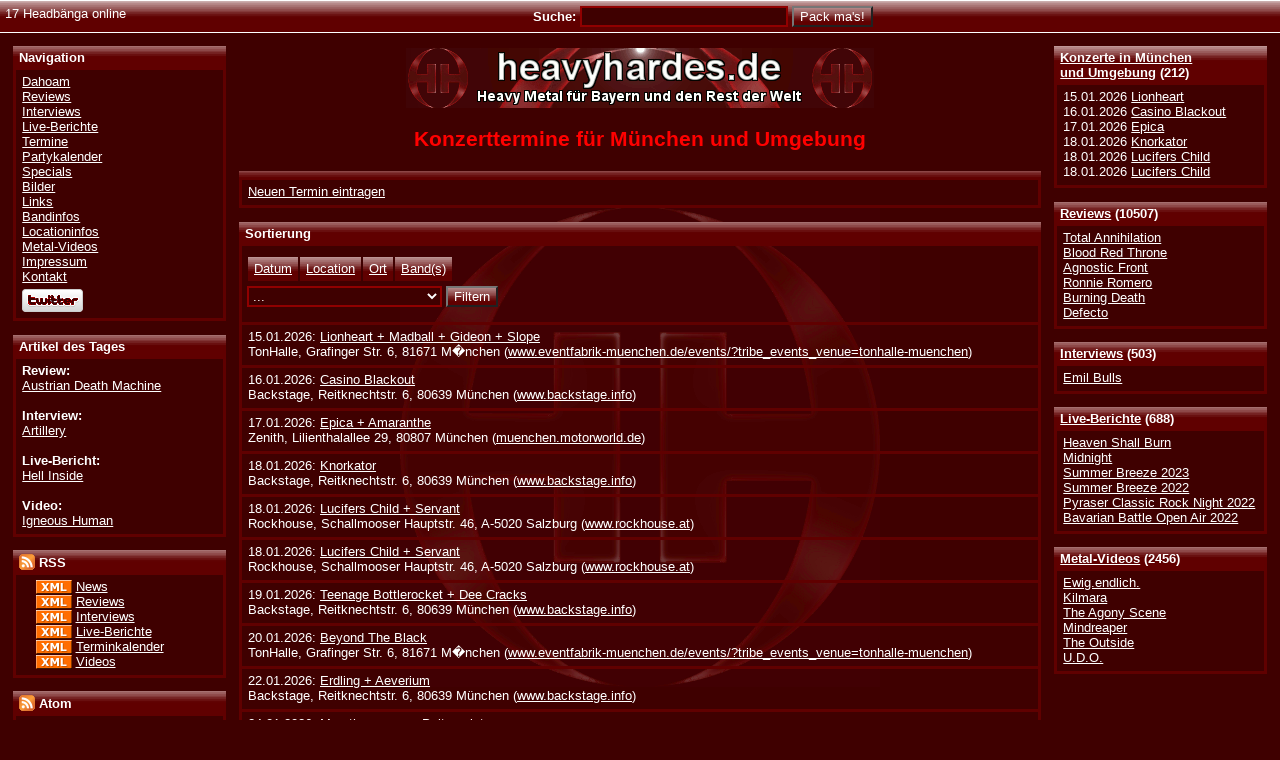

--- FILE ---
content_type: text/html; charset=UTF-8
request_url: https://www.heavyhardes.de/termin-7150.html
body_size: 13918
content:
<?xml version="1.0" encoding="iso-8859-1"?><!DOCTYPE html PUBLIC "-//W3C//DTD XHTML 1.0 Transitional//EN" "http://www.w3.org/TR/xhtml1/DTD/xhtml1-transitional.dtd"><html xmlns="http://www.w3.org/1999/xhtml" xml:lang="en" >
<head>
<title>Heavyhardes.de</title>
<meta name="description" content="Heavyhardes.de" />
<meta name="keywords" content="heavy metal, m�nchen, bayern, news, termine, konzerte, interviews, reviews, videos, live-berichte" />
<meta name="publisher" content="Susanne 'Kara' Frank" />
<meta name="copyright" content="Heavyhardes.de &amp; Susanne 'Kara' Frank" />
<meta name="generator" content="Notepad++" />
<meta name="robots" content="all" />
<meta name="robots" content="index,follow" />
<meta name="author" content="Thorsten Fall" />
<meta http-equiv="expires" content="0" />
<meta http-equiv="Content-Language" content="de-DE" />
<meta http-equiv="Content-Type" content="text/html; charset=iso-8859-1" />
<meta name="verify-v1" content="8MHB2BC82rPUUZE9RLZ80/+Y3wWeEJmD1Hks6JUKkIs=" />
<link type="text/css" rel="stylesheet" href="style/css/heavyhardes.css" />
<link rel="shortcut icon" href="style/logo/heavyhardes.ico" />

<link rel="alternate" type="application/rss+xml" title="Heavyhardes.de - News - RSS 2.0" href="http://feeds.feedburner.com/HeavyhardesNewsRSS" />
						<link rel="alternate" type="application/rss+xml" title="Heavyhardes.de - Reviews - RSS 2.0" href="http://feeds.feedburner.com/HeavyhardesReviewsRSS" />
						<link rel="alternate" type="application/rss+xml" title="Heavyhardes.de - Interviews - RSS 2.0" href="http://feeds.feedburner.com/HeavyhardesInterviewsRSS" />
						<link rel="alternate" type="application/rss+xml" title="Heavyhardes.de - Live-Berichte - RSS 2.0" href="http://feeds.feedburner.com/HeavyhardesLiveRSS" />
						<link rel="alternate" type="application/rss+xml" title="Heavyhardes.de - Terminkalender - RSS 2.0" href="http://feeds.feedburner.com/HeavyhardesTermineRSS" />
						<link rel="alternate" type="application/rss+xml" title="Heavyhardes.de - Videos - RSS 2.0" href="http://feeds.feedburner.com/HeavyhardesVideosRSS" /><link rel="alternate" type="application/atom+xml" title="Heavyhardes.de - News - Atom 1.0" href="http://feeds.feedburner.com/HeavyhardesNewsAtom" />
						<link rel="alternate" type="application/atom+xml" title="Heavyhardes.de - Reviews - Atom 1.0" href="http://feeds.feedburner.com/HeavyhardesReviewsAtom" />
						<link rel="alternate" type="application/atom+xml" title="Heavyhardes.de - Interviews - Atom 1.0" href="http://feeds.feedburner.com/HeavyhardesInterviewsAtom" />
						<link rel="alternate" type="application/atom+xml" title="Heavyhardes.de - Live-Berichte - Atom 1.0" href="http://feeds.feedburner.com/HeavyhardesLiveAtom" />
						<link rel="alternate" type="application/atom+xml" title="Heavyhardes.de - Terminkalender - Atom 1.0" href="http://feeds.feedburner.com/HeavyhardesTermineAtom" />
						<link rel="alternate" type="application/atom+xml" title="Heavyhardes.de - Videos - Atom 1.0" href="http://feeds.feedburner.com/HeavyhardesVideosAtom" />
	
	
		<script type="text/javascript" src="style/js/ajax/prototype.js"></script>
		<script type="text/javascript" src="style/js/ajax/effects.js"></script>
		<script type="text/javascript" src="style/js/ajax/controls.js"></script>
		<script type="text/javascript" src="style/js/json.js"></script>
		<script type="text/javascript" src="style/js/heavyhardes.js"></script>
		<script type="text/javascript" src="style/js/ajaxAddComment.js"></script>
	</head>

<body>
 <div id="main"><!-- Start Hauptbereich -->


<div id="lowerhead">
	<div class="left">17 Headb&auml;nga online</div>
	<form class="notopmargin nobottommargin" action="search_all.html" method="post">
		<div class="strong center">Suche:
		<input type="hidden" name="Search" value="1" />
		<input type="hidden" name="Kategorie" value="1" />
		<input type="hidden" name="Jahr" value="1" />
		<input type="text" tabindex="1" class="input200" id="band_form" name="Eingabe" value="" onfocus="this.select();" /> 
		<input type="submit" class="submit" tabindex="2" value="Pack ma's!" />
				</div>
	</form>
</div><!--Ende lowerhead-->

<div id="sidenavright">

<div><div class="conthead"><a href="termine.html">Konzerte in M&uuml;nchen<br />und Umgebung</a> (212)</div><div class="cont">15.01.2026&nbsp;<a href="termin-7774.html#gig7774">Lionheart</a><br />16.01.2026&nbsp;<a href="termin-7863.html#gig7863">Casino Blackout</a><br />17.01.2026&nbsp;<a href="termin-7578.html#gig7578">Epica</a><br />18.01.2026&nbsp;<a href="termin-7768.html#gig7768">Knorkator</a><br />18.01.2026&nbsp;<a href="termin-7924.html#gig7924">Lucifers Child</a><br />18.01.2026&nbsp;<a href="termin-7925.html#gig7925">Lucifers Child</a></div></div><div><div class="conthead"><a href="reviews.html">Reviews</a> (10507)</div><div class="cont"><a href="review-10605.html">Total Annihilation</a><br /><a href="review-10604.html">Blood Red Throne</a><br /><a href="review-10602.html">Agnostic Front</a><br /><a href="review-10601.html">Ronnie Romero</a><br /><a href="review-10603.html">Burning Death</a><br /><a href="review-10599.html">Defecto</a></div></div><div><div class="conthead"><a href="interviews.html">Interviews</a> (503)</div><div class="cont"><a href="interview-513.html">Emil Bulls</a><br /></div></div><div><div class="conthead"><a href="live.html">Live-Berichte</a> (688)</div><div class="cont"><a href="live-695.html">Heaven Shall Burn</a><br /><a href="live-694.html">Midnight</a><br /><a href="live-693.html">Summer Breeze 2023</a><br /><a href="live-692.html">Summer Breeze 2022</a><br /><a href="live-691.html">Pyraser Classic Rock Night 2022</a><br /><a href="live-689.html">Bavarian Battle Open Air 2022</a></div></div><div><div class="conthead"><a href="videos.html">Metal-Videos</a> (2456)</div><div class="cont"><a href="video-2936.html">Ewig.endlich.</a><br /><a href="video-2933.html">Kilmara</a><br /><a href="video-2935.html">The Agony Scene</a><br /><a href="video-2932.html">Mindreaper</a><br /><a href="video-2934.html">The Outside</a><br /><a href="video-2931.html">U.D.O.</a></div></div>
</div><!-- Ende Navigationsleiste rechts -->

<div id="sidenavleft">


<div><div class="conthead">Navigation</div><div class="cont"><a href="/">Dahoam</a><br />
						<a href="reviews.html">Reviews</a><br />
						<a href="interviews.html">Interviews</a><br />
						<a href="live.html">Live-Berichte</a><br />
						<a href="termine.html">Termine</a><br />
						<a href="party.html">Partykalender</a><br />
						<a href="specials.html">Specials</a><br />
						<a href="bilder.html">Bilder</a><br />
						<a href="links.html">Links</a><br />
						<a href="bandinfos.html">Bandinfos</a><br />
						<a href="locationinfos.html">Locationinfos</a><br />
						<a href="videos.html">Metal-Videos</a><br />
						<a href="impressum.html">Impressum</a><br />
						<a href="kontakt.html">Kontakt</a><br />
						<div class="menudiv"><a href="http://www.twitter.com/heavyhardes"><img src="style/images/twitter-b.png" alt="heavyhardes bei Twitter folgen" title="heavyhardes bei Twitter folgen" border="0" /></a></div>
							</div></div><div><div class="conthead">Artikel des Tages</div><div class="cont"><div><span class="strong">Review:</span><br /><a href="review-5823.html">Austrian Death Machine</a></div><br /><div><span class="strong">Interview:</span><br /><a href="interview-384.html">Artillery</a></div><br /><div><span class="strong">Live-Bericht:</span><br /><a href="live-600.html">Hell Inside</a></div><br /><div><span class="strong">Video:</span><br /><a href="video-1403.html">Igneous Human</a></div></div></div><div><div class="conthead"><img src="style/images/rss.gif" alt="RSS" title="RSS" width="16" height="16" style="margin: 0px 0px -3px 0px;" /> RSS</div><div class="cont"><div class="leftborder">
	<a href="http://feedvalidator.org/check.cgi?url=http://www.heavyhardes.de/feeds/rss/heavyhardes_news_rss.xml" target="_blank"><img src="style/images/xml.gif" alt="Valid RSS" title="Validate my RSS feed" width="36" height="14" style="margin: 0px 0px -3px 0px;" border="0" /></a>
	<a href="http://feeds.feedburner.com/HeavyhardesNewsRSS">News</a><br />
	<a href="http://feedvalidator.org/check.cgi?url=http://www.heavyhardes.de/feeds/rss/heavyhardes_reviews_rss.xml" target="_blank"><img src="style/images/xml.gif" alt="Valid RSS" title="Validate my RSS feed" width="36" height="14" style="margin: 0px 0px -3px 0px;"  border="0" /></a>
	<a href="http://feeds.feedburner.com/HeavyhardesReviewsRSS">Reviews</a><br />
	<a href="http://feedvalidator.org/check.cgi?url=http://www.heavyhardes.de/feeds/rss/heavyhardes_interviews_rss.xml" target="_blank"><img src="style/images/xml.gif" alt="Valid RSS" title="Validate my RSS feed" width="36" height="14" style="margin: 0px 0px -3px 0px;" border="0" /></a>
	<a href="http://feeds.feedburner.com/HeavyhardesInterviewsRSS">Interviews</a><br />
	<a href="http://feedvalidator.org/check.cgi?url=http://www.heavyhardes.de/feeds/rss/heavyhardes_live_rss.xml" target="_blank"><img src="style/images/xml.gif" alt="Valid RSS" title="Validate my RSS feed" width="36" height="14" style="margin: 0px 0px -3px 0px;" border="0" /></a>
	<a href="http://feeds.feedburner.com/HeavyhardesLiveRSS">Live-Berichte</a><br />
	<a href="http://feedvalidator.org/check.cgi?url=http://www.heavyhardes.de/feeds/rss/heavyhardes_termine_rss.xml" target="_blank"><img src="style/images/xml.gif" alt="Valid RSS" title="Validate my RSS feed" width="36" height="14" style="margin: 0px 0px -3px 0px;" border="0" /></a>
	<a href="http://feeds.feedburner.com/HeavyhardesTermineRSS">Terminkalender</a><br />
	<a href="http://feedvalidator.org/check.cgi?url=http://www.heavyhardes.de/feeds/rss/heavyhardes_videos_rss.xml" target="_blank"><img src="style/images/xml.gif" alt="Valid RSS" title="Validate my RSS feed" width="36" height="14" style="margin: 0px 0px -3px 0px;" border="0" /></a>
	<a href="http://feeds.feedburner.com/HeavyhardesVideosRSS">Videos</a>
</div></div></div><div><div class="conthead"><img src="style/images/rss.gif" alt="Atom" title="Atom" width="16" height="16" style="margin: 0px 0px -3px 0px;" /> Atom</div><div class="cont"><div class="leftborder">
	<a href="http://feedvalidator.org/check.cgi?url=http://www.heavyhardes.de/feeds/atom/heavyhardes_news_atom.xml" target="_blank"><img src="style/images/xml.gif" alt="[Valid Atom 1.0]" title="Validate my Atom 1.0 feed" width="36" height="14" style="margin: 0px 0px -3px 0px;" border="0" /></a>
	<a href="http://feeds.feedburner.com/HeavyhardesNewsAtom">News</a><br />
	<a href="http://feedvalidator.org/check.cgi?url=http://www.heavyhardes.de/feeds/atom/heavyhardes_reviews_atom.xml" target="_blank"><img src="style/images/xml.gif" alt="[Valid Atom 1.0]" title="Validate my Atom 1.0 feed" width="36" height="14" style="margin: 0px 0px -3px 0px;" border="0" /></a>
	<a href="http://feeds.feedburner.com/HeavyhardesReviewsAtom">Reviews</a><br />
	<a href="http://feedvalidator.org/check.cgi?url=http://www.heavyhardes.de/feeds/atom/heavyhardes_interviews_atom.xml" target="_blank"><img src="style/images/xml.gif" alt="[Valid Atom 1.0]" title="Validate my Atom 1.0 feed" width="36" height="14" style="margin: 0px 0px -3px 0px;" border="0" /></a>
	<a href="http://feeds.feedburner.com/HeavyhardesInterviewsAtom">Interviews</a><br />
	<a href="http://feedvalidator.org/check.cgi?url=http://www.heavyhardes.de/feeds/atom/heavyhardes_live_atom.xml" target="_blank"><img src="style/images/xml.gif" alt="[Valid Atom 1.0]" title="Validate my Atom 1.0 feed" width="36" height="14" style="margin: 0px 0px -3px 0px;" border="0" /></a>
	<a href="http://feeds.feedburner.com/HeavyhardesLiveAtom">Live-Berichte</a><br />
	<a href="http://feedvalidator.org/check.cgi?url=http://www.heavyhardes.de/feeds/atom/heavyhardes_termine_atom.xml" target="_blank"><img src="style/images/xml.gif" alt="[Valid Atom 1.0]" title="Validate my Atom 1.0 feed" width="36" height="14" style="margin: 0px 0px -3px 0px;" border="0" /></a>
	<a href="http://feeds.feedburner.com/HeavyhardesTermineAtom">Terminkalender</a><br />
	<a href="http://feedvalidator.org/check.cgi?url=http://www.heavyhardes.de/feeds/atom/heavyhardes_videos_atom.xml" target="_blank"><img src="style/images/xml.gif" alt="[Valid Atom 1.0]" title="Validate my Atom 1.0 feed" width="36" height="14" style="margin: 0px 0px -3px 0px;" border="0" /></a>
	<a href="http://feeds.feedburner.com/HeavyhardesVideosAtom">Videos</a>
</div></div></div></div><!-- Ende Navigationsleiste links -->

<div id="top" ><!-- Start Hauptframe oben -->
&nbsp;
<div id="content"><!--Start Inhalt-->
<div class="centerlogo">

	<a href="http://www.heavyhardes.de"><img src="style/logo/Banner_01_468x60.gif" width="468" height="60" border="0" alt="Logo Heavyhardes.de" title="Heavyhardes.de - Das Onlinezine f&uuml;r M&uuml;nchen und den Rest der Welt" /></a></div><h1 class="center red">Konzerttermine f&uuml;r M&uuml;nchen und Umgebung</h1><div id="menu"></div><div class="conthead"></div>
				<div class="cont">	
					<div>
						<a href="javascript:getForm('termineform', 'ajaxresponse', 'terminecomment', 0, 'menu', null);" class="mousepointer underline">Neuen Termin eintragen</a>
					</div>
				</div>
				<div class="conthead">Sortierung</div>
				<div class="cont" style="padding: 15px 0px 15px 5px;"><a href="datum.html" class="reiter">Datum</a><a href="location.html" class="reiter">Location</a><a href="ort.html" class="reiter">Ort</a><a href="bandnamen.html" class="reiter">Band(s)</a><div style="height: 10px;">&nbsp;</div>
						<form action="termine.html" method="post">
							<div>
								<input type="hidden" name="order" value="" />
								<select class="selectlist" name="ortfilter"><option value="-1">...</option><option value="München" >M&uuml;nchen</option><option value="Memmingen" >Memmingen</option><option value="M�nchen" >M�nchen</option><option value="Obertraubling bei Regensburg" >Obertraubling bei Regensburg</option><option value="Salzburg" >Salzburg</option></select>
								<input class="submit" type="submit" value="Filtern" />
							</div>
						</form></div><div class="cont">
						<div><a name="gig7774" id="gig7774"></a></div>
						<div>15.01.2026: <script>document.write("<a id=\"link7774\" href=\"javascript:setGigInfoDiv(7774);\">Lionheart + Madball + Gideon + Slope</a>");</script><noscript><a href="termin-7774.html#gig7774">Lionheart + Madball + Gideon + Slope</a></noscript> 
						</div>
						<div>TonHalle, Grafinger Str. 6, 81671 M�nchen (<a href="http://www.eventfabrik-muenchen.de/events/?tribe_events_venue=tonhalle-muenchen" target="_blank">www.eventfabrik-muenchen.de/events/?tribe_events_venue=tonhalle-muenchen</a>)</div><div id="menu7774" style="display: none;"></div></div><div class="cont">
						<div><a name="gig7863" id="gig7863"></a></div>
						<div>16.01.2026: <script>document.write("<a id=\"link7863\" href=\"javascript:setGigInfoDiv(7863);\">Casino Blackout</a>");</script><noscript><a href="termin-7863.html#gig7863">Casino Blackout</a></noscript> 
						</div>
						<div>Backstage, Reitknechtstr. 6, 80639 M&uuml;nchen (<a href="http://www.backstage.info" target="_blank">www.backstage.info</a>)</div><div id="menu7863" style="display: none;"></div></div><div class="cont">
						<div><a name="gig7578" id="gig7578"></a></div>
						<div>17.01.2026: <script>document.write("<a id=\"link7578\" href=\"javascript:setGigInfoDiv(7578);\">Epica + Amaranthe</a>");</script><noscript><a href="termin-7578.html#gig7578">Epica + Amaranthe</a></noscript> 
						</div>
						<div>Zenith, Lilienthalallee 29, 80807 M&uuml;nchen (<a href="http://muenchen.motorworld.de" target="_blank">muenchen.motorworld.de</a>)</div><div id="menu7578" style="display: none;"></div></div><div class="cont">
						<div><a name="gig7768" id="gig7768"></a></div>
						<div>18.01.2026: <script>document.write("<a id=\"link7768\" href=\"javascript:setGigInfoDiv(7768);\">Knorkator</a>");</script><noscript><a href="termin-7768.html#gig7768">Knorkator</a></noscript> 
						</div>
						<div>Backstage, Reitknechtstr. 6, 80639 M&uuml;nchen (<a href="http://www.backstage.info" target="_blank">www.backstage.info</a>)</div><div id="menu7768" style="display: none;"></div></div><div class="cont">
						<div><a name="gig7924" id="gig7924"></a></div>
						<div>18.01.2026: <script>document.write("<a id=\"link7924\" href=\"javascript:setGigInfoDiv(7924);\">Lucifers Child + Servant</a>");</script><noscript><a href="termin-7924.html#gig7924">Lucifers Child + Servant</a></noscript> 
						</div>
						<div>Rockhouse, Schallmooser Hauptstr. 46, A-5020 Salzburg (<a href="http://www.rockhouse.at" target="_blank">www.rockhouse.at</a>)</div><div id="menu7924" style="display: none;"></div></div><div class="cont">
						<div><a name="gig7925" id="gig7925"></a></div>
						<div>18.01.2026: <script>document.write("<a id=\"link7925\" href=\"javascript:setGigInfoDiv(7925);\">Lucifers Child + Servant</a>");</script><noscript><a href="termin-7925.html#gig7925">Lucifers Child + Servant</a></noscript> 
						</div>
						<div>Rockhouse, Schallmooser Hauptstr. 46, A-5020 Salzburg (<a href="http://www.rockhouse.at" target="_blank">www.rockhouse.at</a>)</div><div id="menu7925" style="display: none;"></div></div><div class="cont">
						<div><a name="gig7964" id="gig7964"></a></div>
						<div>19.01.2026: <script>document.write("<a id=\"link7964\" href=\"javascript:setGigInfoDiv(7964);\">Teenage Bottlerocket + Dee Cracks</a>");</script><noscript><a href="termin-7964.html#gig7964">Teenage Bottlerocket + Dee Cracks</a></noscript> 
						</div>
						<div>Backstage, Reitknechtstr. 6, 80639 M&uuml;nchen (<a href="http://www.backstage.info" target="_blank">www.backstage.info</a>)</div><div id="menu7964" style="display: none;"></div></div><div class="cont">
						<div><a name="gig7522" id="gig7522"></a></div>
						<div>20.01.2026: <script>document.write("<a id=\"link7522\" href=\"javascript:setGigInfoDiv(7522);\">Beyond The Black</a>");</script><noscript><a href="termin-7522.html#gig7522">Beyond The Black</a></noscript> 
						</div>
						<div>TonHalle, Grafinger Str. 6, 81671 M�nchen (<a href="http://www.eventfabrik-muenchen.de/events/?tribe_events_venue=tonhalle-muenchen" target="_blank">www.eventfabrik-muenchen.de/events/?tribe_events_venue=tonhalle-muenchen</a>)</div><div id="menu7522" style="display: none;"></div></div><div class="cont">
						<div><a name="gig7629" id="gig7629"></a></div>
						<div>22.01.2026: <script>document.write("<a id=\"link7629\" href=\"javascript:setGigInfoDiv(7629);\">Erdling + Aeverium</a>");</script><noscript><a href="termin-7629.html#gig7629">Erdling + Aeverium</a></noscript> 
						</div>
						<div>Backstage, Reitknechtstr. 6, 80639 M&uuml;nchen (<a href="http://www.backstage.info" target="_blank">www.backstage.info</a>)</div><div id="menu7629" style="display: none;"></div></div><div class="cont">
						<div><a name="gig7844" id="gig7844"></a></div>
						<div>24.01.2026: <script>document.write("<a id=\"link7844\" href=\"javascript:setGigInfoDiv(7844);\">Marathonmann + Poltergeist</a>");</script><noscript><a href="termin-7844.html#gig7844">Marathonmann + Poltergeist</a></noscript> 
						</div>
						<div>Backstage, Reitknechtstr. 6, 80639 M&uuml;nchen (<a href="http://www.backstage.info" target="_blank">www.backstage.info</a>)</div><div id="menu7844" style="display: none;"></div></div><div class="cont">
						<div><a name="gig7598" id="gig7598"></a></div>
						<div>24.01.2026: <script>document.write("<a id=\"link7598\" href=\"javascript:setGigInfoDiv(7598);\">Django 3000</a>");</script><noscript><a href="termin-7598.html#gig7598">Django 3000</a></noscript> 
						</div>
						<div>Backstage, Reitknechtstr. 6, 80639 M&uuml;nchen (<a href="http://www.backstage.info" target="_blank">www.backstage.info</a>)</div><div id="menu7598" style="display: none;"></div></div><div class="cont">
						<div><a name="gig7599" id="gig7599"></a></div>
						<div>24.01.2026: <script>document.write("<a id=\"link7599\" href=\"javascript:setGigInfoDiv(7599);\">The Butcher Sister</a>");</script><noscript><a href="termin-7599.html#gig7599">The Butcher Sister</a></noscript> 
						</div>
						<div>TonHalle, Grafinger Str. 6, 81671 M�nchen (<a href="http://www.eventfabrik-muenchen.de/events/?tribe_events_venue=tonhalle-muenchen" target="_blank">www.eventfabrik-muenchen.de/events/?tribe_events_venue=tonhalle-muenchen</a>)</div><div id="menu7599" style="display: none;"></div></div><div class="cont">
						<div><a name="gig7889" id="gig7889"></a></div>
						<div>24.01.2026: <script>document.write("<a id=\"link7889\" href=\"javascript:setGigInfoDiv(7889);\">Korpiklaani + Finntroll + Heidevolk + Trollfest + The Dread Crew Of Oddwood</a>");</script><noscript><a href="termin-7889.html#gig7889">Korpiklaani + Finntroll + Heidevolk + Trollfest + The Dread Crew Of Oddwood</a></noscript> 
						</div>
						<div>Airport Obertraubling, Ernst-Frenzel-Stra�e 16, 93083 Obertraubling bei Regensburg (<a href="http://www.eventhallairport.de" target="_blank">www.eventhallairport.de</a>)</div><div id="menu7889" style="display: none;"></div></div><div class="cont">
						<div><a name="gig7891" id="gig7891"></a></div>
						<div>24.01.2026: <script>document.write("<a id=\"link7891\" href=\"javascript:setGigInfoDiv(7891);\">Vaentis + Artemis Rising + Dishonor</a>");</script><noscript><a href="termin-7891.html#gig7891">Vaentis + Artemis Rising + Dishonor</a></noscript> 
						</div>
						<div>Backstage, Reitknechtstr. 6, 80639 M&uuml;nchen (<a href="http://www.backstage.info" target="_blank">www.backstage.info</a>)</div><div id="menu7891" style="display: none;"></div></div><div class="cont">
						<div><a name="gig7865" id="gig7865"></a></div>
						<div>25.01.2026: <script>document.write("<a id=\"link7865\" href=\"javascript:setGigInfoDiv(7865);\">Resolve + Windwaker + Ashen + Tropic Gold</a>");</script><noscript><a href="termin-7865.html#gig7865">Resolve + Windwaker + Ashen + Tropic Gold</a></noscript> 
						</div>
						<div>Backstage, Reitknechtstr. 6, 80639 M&uuml;nchen (<a href="http://www.backstage.info" target="_blank">www.backstage.info</a>)</div><div id="menu7865" style="display: none;"></div></div><div class="cont">
						<div><a name="gig7799" id="gig7799"></a></div>
						<div>27.01.2026: <script>document.write("<a id=\"link7799\" href=\"javascript:setGigInfoDiv(7799);\">Paleface Swiss + Stick To Your Guns + Static Dress</a>");</script><noscript><a href="termin-7799.html#gig7799">Paleface Swiss + Stick To Your Guns + Static Dress</a></noscript> 
						</div>
						<div>Backstage, Reitknechtstr. 6, 80639 M&uuml;nchen (<a href="http://www.backstage.info" target="_blank">www.backstage.info</a>)</div><div id="menu7799" style="display: none;"></div></div><div class="cont">
						<div><a name="gig7892" id="gig7892"></a></div>
						<div>27.01.2026: <script>document.write("<a id=\"link7892\" href=\"javascript:setGigInfoDiv(7892);\">Devil May Care + Oceandvst</a>");</script><noscript><a href="termin-7892.html#gig7892">Devil May Care + Oceandvst</a></noscript> 
						</div>
						<div>Backstage, Reitknechtstr. 6, 80639 M&uuml;nchen (<a href="http://www.backstage.info" target="_blank">www.backstage.info</a>)</div><div id="menu7892" style="display: none;"></div></div><div class="cont">
						<div><a name="gig7895" id="gig7895"></a></div>
						<div>27.01.2026: <script>document.write("<a id=\"link7895\" href=\"javascript:setGigInfoDiv(7895);\">Ensiferum + Freedom Call + Dragony</a>");</script><noscript><a href="termin-7895.html#gig7895">Ensiferum + Freedom Call + Dragony</a></noscript> 
						</div>
						<div>Backstage, Reitknechtstr. 6, 80639 M&uuml;nchen (<a href="http://www.backstage.info" target="_blank">www.backstage.info</a>)</div><div id="menu7895" style="display: none;"></div></div><div class="cont">
						<div><a name="gig7849" id="gig7849"></a></div>
						<div>28.01.2026: <script>document.write("<a id=\"link7849\" href=\"javascript:setGigInfoDiv(7849);\">Warrior Soul</a>");</script><noscript><a href="termin-7849.html#gig7849">Warrior Soul</a></noscript> 
						</div>
						<div>Backstage, Reitknechtstr. 6, 80639 M&uuml;nchen (<a href="http://www.backstage.info" target="_blank">www.backstage.info</a>)</div><div id="menu7849" style="display: none;"></div></div><div class="cont">
						<div><a name="gig7773" id="gig7773"></a></div>
						<div>28.01.2026: <script>document.write("<a id=\"link7773\" href=\"javascript:setGigInfoDiv(7773);\">Nanowar Of Steel + Uuhai + Cold Snap + Lady Ahnabel + Defecto</a>");</script><noscript><a href="termin-7773.html#gig7773">Nanowar Of Steel + Uuhai + Cold Snap + Lady Ahnabel + Defecto</a></noscript> 
						</div>
						<div>Backstage, Reitknechtstr. 6, 80639 M&uuml;nchen (<a href="http://www.backstage.info" target="_blank">www.backstage.info</a>)</div><div id="menu7773" style="display: none;"></div></div><div class="cont">
						<div><a name="gig7959" id="gig7959"></a></div>
						<div>29.01.2026: <script>document.write("<a id=\"link7959\" href=\"javascript:setGigInfoDiv(7959);\">Ensiferum + Freedom Call + Dragony</a>");</script><noscript><a href="termin-7959.html#gig7959">Ensiferum + Freedom Call + Dragony</a></noscript> 
						</div>
						<div>Rockhouse, Schallmooser Hauptstr. 46, A-5020 Salzburg (<a href="http://www.rockhouse.at" target="_blank">www.rockhouse.at</a>)</div><div id="menu7959" style="display: none;"></div></div><div class="cont">
						<div><a name="gig7800" id="gig7800"></a></div>
						<div>30.01.2026: <script>document.write("<a id=\"link7800\" href=\"javascript:setGigInfoDiv(7800);\">Elwood Stray + Our Mirage</a>");</script><noscript><a href="termin-7800.html#gig7800">Elwood Stray + Our Mirage</a></noscript> 
						</div>
						<div>Backstage, Reitknechtstr. 6, 80639 M&uuml;nchen (<a href="http://www.backstage.info" target="_blank">www.backstage.info</a>)</div><div id="menu7800" style="display: none;"></div></div><div class="cont">
						<div><a name="gig7965" id="gig7965"></a></div>
						<div>30.01.2026: <script>document.write("<a id=\"link7965\" href=\"javascript:setGigInfoDiv(7965);\">Ensiferum + Freedom Call + Dragony</a>");</script><noscript><a href="termin-7965.html#gig7965">Ensiferum + Freedom Call + Dragony</a></noscript> 
						</div>
						<div>Kaminwerk, Ansch&uuml;tzstra&szlig;e 1, 87700 Memmingen (<a href="http://www.kaminwerk.de" target="_blank">www.kaminwerk.de</a>)</div><div id="menu7965" style="display: none;"></div></div><div class="cont">
						<div><a name="gig7829" id="gig7829"></a></div>
						<div>31.01.2026: <script>document.write("<a id=\"link7829\" href=\"javascript:setGigInfoDiv(7829);\">Lorna Shore + Whitechapel</a>");</script><noscript><a href="termin-7829.html#gig7829">Lorna Shore + Whitechapel</a></noscript> 
						</div>
						<div>Zenith, Lilienthalallee 29, 80807 M&uuml;nchen (<a href="http://muenchen.motorworld.de" target="_blank">muenchen.motorworld.de</a>)</div><div id="menu7829" style="display: none;"></div></div><div class="conthead">Februar 2026</div><div class="cont">
						<div><a name="gig7888" id="gig7888"></a></div>
						<div>01.02.2026: <script>document.write("<a id=\"link7888\" href=\"javascript:setGigInfoDiv(7888);\">Korpiklaani + Finntroll + Heidevolk + Trollfest + The Dread Crew Of Oddwood</a>");</script><noscript><a href="termin-7888.html#gig7888">Korpiklaani + Finntroll + Heidevolk + Trollfest + The Dread Crew Of Oddwood</a></noscript> 
						</div>
						<div>Backstage, Reitknechtstr. 6, 80639 M&uuml;nchen (<a href="http://www.backstage.info" target="_blank">www.backstage.info</a>)</div><div id="menu7888" style="display: none;"></div></div><div class="cont">
						<div><a name="gig7970" id="gig7970"></a></div>
						<div>01.02.2026: <script>document.write("<a id=\"link7970\" href=\"javascript:setGigInfoDiv(7970);\">Danny Bryant</a>");</script><noscript><a href="termin-7970.html#gig7970">Danny Bryant</a></noscript> 
						</div>
						<div>Backstage, Reitknechtstr. 6, 80639 M&uuml;nchen (<a href="http://www.backstage.info" target="_blank">www.backstage.info</a>)</div><div id="menu7970" style="display: none;"></div></div><div class="cont">
						<div><a name="gig7828" id="gig7828"></a></div>
						<div>03.02.2026: <script>document.write("<a id=\"link7828\" href=\"javascript:setGigInfoDiv(7828);\">Deftones + Denzel Curry + Drug Church</a>");</script><noscript><a href="termin-7828.html#gig7828">Deftones + Denzel Curry + Drug Church</a></noscript> 
						</div>
						<div>Zenith, Lilienthalallee 29, 80807 M&uuml;nchen (<a href="http://muenchen.motorworld.de" target="_blank">muenchen.motorworld.de</a>)</div><div id="menu7828" style="display: none;"></div></div><div class="cont">
						<div><a name="gig7797" id="gig7797"></a></div>
						<div>03.02.2026: <script>document.write("<a id=\"link7797\" href=\"javascript:setGigInfoDiv(7797);\">Airbourne</a>");</script><noscript><a href="termin-7797.html#gig7797">Airbourne</a></noscript> 
						</div>
						<div>TonHalle, Grafinger Str. 6, 81671 M�nchen (<a href="http://www.eventfabrik-muenchen.de/events/?tribe_events_venue=tonhalle-muenchen" target="_blank">www.eventfabrik-muenchen.de/events/?tribe_events_venue=tonhalle-muenchen</a>)</div><div id="menu7797" style="display: none;"></div></div><div class="cont">
						<div><a name="gig7922" id="gig7922"></a></div>
						<div>03.02.2026: <script>document.write("<a id=\"link7922\" href=\"javascript:setGigInfoDiv(7922);\">Joanne Shaw Taylor</a>");</script><noscript><a href="termin-7922.html#gig7922">Joanne Shaw Taylor</a></noscript> 
						</div>
						<div>Backstage, Reitknechtstr. 6, 80639 M&uuml;nchen (<a href="http://www.backstage.info" target="_blank">www.backstage.info</a>)</div><div id="menu7922" style="display: none;"></div></div><div class="cont">
						<div><a name="gig7817" id="gig7817"></a></div>
						<div>05.02.2026: <script>document.write("<a id=\"link7817\" href=\"javascript:setGigInfoDiv(7817);\">Ohrenfeindt</a>");</script><noscript><a href="termin-7817.html#gig7817">Ohrenfeindt</a></noscript> 
						</div>
						<div>Backstage, Reitknechtstr. 6, 80639 M&uuml;nchen (<a href="http://www.backstage.info" target="_blank">www.backstage.info</a>)</div><div id="menu7817" style="display: none;"></div></div><div class="cont">
						<div><a name="gig7779" id="gig7779"></a></div>
						<div>06.02.2026: <script>document.write("<a id=\"link7779\" href=\"javascript:setGigInfoDiv(7779);\">Slaughter To Prevail + Dying Fetus + Suicide Silence</a>");</script><noscript><a href="termin-7779.html#gig7779">Slaughter To Prevail + Dying Fetus + Suicide Silence</a></noscript> 
						</div>
						<div>Zenith, Lilienthalallee 29, 80807 M&uuml;nchen (<a href="http://muenchen.motorworld.de" target="_blank">muenchen.motorworld.de</a>)</div><div id="menu7779" style="display: none;"></div></div><div class="cont">
						<div><a name="gig7866" id="gig7866"></a></div>
						<div>06.02.2026: <script>document.write("<a id=\"link7866\" href=\"javascript:setGigInfoDiv(7866);\">Cryptopsy + 200 Stab Wounds + Inferi + Corpse Pile</a>");</script><noscript><a href="termin-7866.html#gig7866">Cryptopsy + 200 Stab Wounds + Inferi + Corpse Pile</a></noscript> 
						</div>
						<div>Backstage, Reitknechtstr. 6, 80639 M&uuml;nchen (<a href="http://www.backstage.info" target="_blank">www.backstage.info</a>)</div><div id="menu7866" style="display: none;"></div></div><div class="cont">
						<div><a name="gig7789" id="gig7789"></a></div>
						<div>07.02.2026: <script>document.write("<a id=\"link7789\" href=\"javascript:setGigInfoDiv(7789);\">Igorrr</a>");</script><noscript><a href="termin-7789.html#gig7789">Igorrr</a></noscript> 
						</div>
						<div>Backstage, Reitknechtstr. 6, 80639 M&uuml;nchen (<a href="http://www.backstage.info" target="_blank">www.backstage.info</a>)</div><div id="menu7789" style="display: none;"></div></div><div class="cont">
						<div><a name="gig7820" id="gig7820"></a></div>
						<div>07.02.2026: <script>document.write("<a id=\"link7820\" href=\"javascript:setGigInfoDiv(7820);\">Counterparts + Sunami + One Step Closer + God Complex</a>");</script><noscript><a href="termin-7820.html#gig7820">Counterparts + Sunami + One Step Closer + God Complex</a></noscript> 
						</div>
						<div>Muffathalle, Zellstr. 4, 81667 M&uuml;nchen (<a href="http://www.muffathalle.de" target="_blank">www.muffathalle.de</a>)</div><div id="menu7820" style="display: none;"></div></div><div class="cont">
						<div><a name="gig7850" id="gig7850"></a></div>
						<div>08.02.2026: <script>document.write("<a id=\"link7850\" href=\"javascript:setGigInfoDiv(7850);\">Onslaught</a>");</script><noscript><a href="termin-7850.html#gig7850">Onslaught</a></noscript> 
						</div>
						<div>Backstage, Reitknechtstr. 6, 80639 M&uuml;nchen (<a href="http://www.backstage.info" target="_blank">www.backstage.info</a>)</div><div id="menu7850" style="display: none;"></div></div><div class="cont">
						<div><a name="gig7951" id="gig7951"></a></div>
						<div>11.02.2026: <script>document.write("<a id=\"link7951\" href=\"javascript:setGigInfoDiv(7951);\">Napalm Death + Whiplash + Varukers + Dopelord</a>");</script><noscript><a href="termin-7951.html#gig7951">Napalm Death + Whiplash + Varukers + Dopelord</a></noscript> 
						</div>
						<div>Backstage, Reitknechtstr. 6, 80639 M&uuml;nchen (<a href="http://www.backstage.info" target="_blank">www.backstage.info</a>)</div><div id="menu7951" style="display: none;"></div></div><div class="cont">
						<div><a name="gig7848" id="gig7848"></a></div>
						<div>12.02.2026: <script>document.write("<a id=\"link7848\" href=\"javascript:setGigInfoDiv(7848);\">Tarja</a>");</script><noscript><a href="termin-7848.html#gig7848">Tarja</a></noscript> 
						</div>
						<div>Kaminwerk, Ansch&uuml;tzstra&szlig;e 1, 87700 Memmingen (<a href="http://www.kaminwerk.de" target="_blank">www.kaminwerk.de</a>)</div><div id="menu7848" style="display: none;"></div></div><div class="cont">
						<div><a name="gig7836" id="gig7836"></a></div>
						<div>12.02.2026: <script>document.write("<a id=\"link7836\" href=\"javascript:setGigInfoDiv(7836);\">Biffy Clyro</a>");</script><noscript><a href="termin-7836.html#gig7836">Biffy Clyro</a></noscript> 
						</div>
						<div>Zenith, Lilienthalallee 29, 80807 M&uuml;nchen (<a href="http://muenchen.motorworld.de" target="_blank">muenchen.motorworld.de</a>)</div><div id="menu7836" style="display: none;"></div></div><div class="cont">
						<div><a name="gig7827" id="gig7827"></a></div>
						<div>12.02.2026: <script>document.write("<a id=\"link7827\" href=\"javascript:setGigInfoDiv(7827);\">All Time Low + Mayday Parade + Four Year Strong + The Paradox</a>");</script><noscript><a href="termin-7827.html#gig7827">All Time Low + Mayday Parade + Four Year Strong + The Paradox</a></noscript> 
						</div>
						<div>TonHalle, Grafinger Str. 6, 81671 M�nchen (<a href="http://www.eventfabrik-muenchen.de/events/?tribe_events_venue=tonhalle-muenchen" target="_blank">www.eventfabrik-muenchen.de/events/?tribe_events_venue=tonhalle-muenchen</a>)</div><div id="menu7827" style="display: none;"></div></div><div class="cont">
						<div><a name="gig7862" id="gig7862"></a></div>
						<div>12.02.2026: <script>document.write("<a id=\"link7862\" href=\"javascript:setGigInfoDiv(7862);\">The Callous Daoboys</a>");</script><noscript><a href="termin-7862.html#gig7862">The Callous Daoboys</a></noscript> 
						</div>
						<div>Feierwerk, Hansastr. 39 - 41, 81373 M&uuml;nchen (<a href="http://www.feierwerk.de" target="_blank">www.feierwerk.de</a>)</div><div id="menu7862" style="display: none;"></div></div><div class="cont">
						<div><a name="gig7778" id="gig7778"></a></div>
						<div>14.02.2026: <script>document.write("<a id=\"link7778\" href=\"javascript:setGigInfoDiv(7778);\">Jinjer</a>");</script><noscript><a href="termin-7778.html#gig7778">Jinjer</a></noscript> 
						</div>
						<div>TonHalle, Grafinger Str. 6, 81671 M�nchen (<a href="http://www.eventfabrik-muenchen.de/events/?tribe_events_venue=tonhalle-muenchen" target="_blank">www.eventfabrik-muenchen.de/events/?tribe_events_venue=tonhalle-muenchen</a>)</div><div id="menu7778" style="display: none;"></div></div><div class="cont">
						<div><a name="gig7777" id="gig7777"></a></div>
						<div>14.02.2026: <script>document.write("<a id=\"link7777\" href=\"javascript:setGigInfoDiv(7777);\">Dymytry Paradox</a>");</script><noscript><a href="termin-7777.html#gig7777">Dymytry Paradox</a></noscript> 
						</div>
						<div>Backstage, Reitknechtstr. 6, 80639 M&uuml;nchen (<a href="http://www.backstage.info" target="_blank">www.backstage.info</a>)</div><div id="menu7777" style="display: none;"></div></div><div class="cont">
						<div><a name="gig7958" id="gig7958"></a></div>
						<div>14.02.2026: <script>document.write("<a id=\"link7958\" href=\"javascript:setGigInfoDiv(7958);\">Hiraes + Nopreachers</a>");</script><noscript><a href="termin-7958.html#gig7958">Hiraes + Nopreachers</a></noscript> 
						</div>
						<div>Rockhouse-Bar, Schallmooser Hauptstr. 46, A-5020 Salzburg (<a href="http://www.rockhouse-bar.at" target="_blank">www.rockhouse-bar.at</a>)</div><div id="menu7958" style="display: none;"></div></div><div class="cont">
						<div><a name="gig7869" id="gig7869"></a></div>
						<div>16.02.2026: <script>document.write("<a id=\"link7869\" href=\"javascript:setGigInfoDiv(7869);\">The Last Dinner Party</a>");</script><noscript><a href="termin-7869.html#gig7869">The Last Dinner Party</a></noscript> 
						</div>
						<div>Zenith, Lilienthalallee 29, 80807 M&uuml;nchen (<a href="http://muenchen.motorworld.de" target="_blank">muenchen.motorworld.de</a>)</div><div id="menu7869" style="display: none;"></div></div><div class="cont">
						<div><a name="gig7847" id="gig7847"></a></div>
						<div>19.02.2026: <script>document.write("<a id=\"link7847\" href=\"javascript:setGigInfoDiv(7847);\">Glen Matlock</a>");</script><noscript><a href="termin-7847.html#gig7847">Glen Matlock</a></noscript> 
						</div>
						<div>Backstage, Reitknechtstr. 6, 80639 M&uuml;nchen (<a href="http://www.backstage.info" target="_blank">www.backstage.info</a>)</div><div id="menu7847" style="display: none;"></div></div><div class="cont">
						<div><a name="gig7873" id="gig7873"></a></div>
						<div>19.02.2026: <script>document.write("<a id=\"link7873\" href=\"javascript:setGigInfoDiv(7873);\">The Kooks</a>");</script><noscript><a href="termin-7873.html#gig7873">The Kooks</a></noscript> 
						</div>
						<div>Zenith, Lilienthalallee 29, 80807 M&uuml;nchen (<a href="http://muenchen.motorworld.de" target="_blank">muenchen.motorworld.de</a>)</div><div id="menu7873" style="display: none;"></div></div><div class="cont">
						<div><a name="gig7899" id="gig7899"></a></div>
						<div>19.02.2026: <script>document.write("<a id=\"link7899\" href=\"javascript:setGigInfoDiv(7899);\">Agnostic Front + Wisdom In Chains + Raw Brigade</a>");</script><noscript><a href="termin-7899.html#gig7899">Agnostic Front + Wisdom In Chains + Raw Brigade</a></noscript> 
						</div>
						<div>Backstage, Reitknechtstr. 6, 80639 M&uuml;nchen (<a href="http://www.backstage.info" target="_blank">www.backstage.info</a>)</div><div id="menu7899" style="display: none;"></div></div><div class="cont">
						<div><a name="gig7966" id="gig7966"></a></div>
						<div>19.02.2026: <script>document.write("<a id=\"link7966\" href=\"javascript:setGigInfoDiv(7966);\">Nachtblut</a>");</script><noscript><a href="termin-7966.html#gig7966">Nachtblut</a></noscript> 
						</div>
						<div>Kaminwerk, Ansch&uuml;tzstra&szlig;e 1, 87700 Memmingen (<a href="http://www.kaminwerk.de" target="_blank">www.kaminwerk.de</a>)</div><div id="menu7966" style="display: none;"></div></div><div class="cont">
						<div><a name="gig7833" id="gig7833"></a></div>
						<div>20.02.2026: <script>document.write("<a id=\"link7833\" href=\"javascript:setGigInfoDiv(7833);\">Nitrogods</a>");</script><noscript><a href="termin-7833.html#gig7833">Nitrogods</a></noscript> 
						</div>
						<div>Backstage, Reitknechtstr. 6, 80639 M&uuml;nchen (<a href="http://www.backstage.info" target="_blank">www.backstage.info</a>)</div><div id="menu7833" style="display: none;"></div></div><div class="cont">
						<div><a name="gig7897" id="gig7897"></a></div>
						<div>20.02.2026: <script>document.write("<a id=\"link7897\" href=\"javascript:setGigInfoDiv(7897);\">Mayhem + Marduk + Immolation</a>");</script><noscript><a href="termin-7897.html#gig7897">Mayhem + Marduk + Immolation</a></noscript> 
						</div>
						<div>Airport Obertraubling, Ernst-Frenzel-Stra�e 16, 93083 Obertraubling bei Regensburg (<a href="http://www.eventhallairport.de" target="_blank">www.eventhallairport.de</a>)</div><div id="menu7897" style="display: none;"></div></div><div class="cont">
						<div><a name="gig7588" id="gig7588"></a></div>
						<div>21.02.2026: <script>document.write("<a id=\"link7588\" href=\"javascript:setGigInfoDiv(7588);\">One Step Closer</a>");</script><noscript><a href="termin-7588.html#gig7588">One Step Closer</a></noscript> 
						</div>
						<div>Backstage, Reitknechtstr. 6, 80639 M&uuml;nchen (<a href="http://www.backstage.info" target="_blank">www.backstage.info</a>)</div><div id="menu7588" style="display: none;"></div></div><div class="cont">
						<div><a name="gig7857" id="gig7857"></a></div>
						<div>21.02.2026: <script>document.write("<a id=\"link7857\" href=\"javascript:setGigInfoDiv(7857);\">Sanguisugabogg + Fulci + Gates To Hell + Celestial Sanctuary</a>");</script><noscript><a href="termin-7857.html#gig7857">Sanguisugabogg + Fulci + Gates To Hell + Celestial Sanctuary</a></noscript> 
						</div>
						<div>Backstage, Reitknechtstr. 6, 80639 M&uuml;nchen (<a href="http://www.backstage.info" target="_blank">www.backstage.info</a>)</div><div id="menu7857" style="display: none;"></div></div><div class="cont">
						<div><a name="gig7858" id="gig7858"></a></div>
						<div>21.02.2026: <script>document.write("<a id=\"link7858\" href=\"javascript:setGigInfoDiv(7858);\">Sanguisugabogg + Fulci + Gates To Hell + Celestial Sanctuary</a>");</script><noscript><a href="termin-7858.html#gig7858">Sanguisugabogg + Fulci + Gates To Hell + Celestial Sanctuary</a></noscript> 
						</div>
						<div>Backstage, Reitknechtstr. 6, 80639 M&uuml;nchen (<a href="http://www.backstage.info" target="_blank">www.backstage.info</a>)</div><div id="menu7858" style="display: none;"></div></div><div class="cont">
						<div><a name="gig7708" id="gig7708"></a></div>
						<div>24.02.2026: <script>document.write("<a id=\"link7708\" href=\"javascript:setGigInfoDiv(7708);\">The Buzzcocks</a>");</script><noscript><a href="termin-7708.html#gig7708">The Buzzcocks</a></noscript> 
						</div>
						<div>Backstage, Reitknechtstr. 6, 80639 M&uuml;nchen (<a href="http://www.backstage.info" target="_blank">www.backstage.info</a>)</div><div id="menu7708" style="display: none;"></div></div><div class="cont">
						<div><a name="gig7803" id="gig7803"></a></div>
						<div>24.02.2026: <script>document.write("<a id=\"link7803\" href=\"javascript:setGigInfoDiv(7803);\">Motionless In White + Dayseeker + Make Them Suffer</a>");</script><noscript><a href="termin-7803.html#gig7803">Motionless In White + Dayseeker + Make Them Suffer</a></noscript> 
						</div>
						<div>Zenith, Lilienthalallee 29, 80807 M&uuml;nchen (<a href="http://muenchen.motorworld.de" target="_blank">muenchen.motorworld.de</a>)</div><div id="menu7803" style="display: none;"></div></div><div class="cont">
						<div><a name="gig7952" id="gig7952"></a></div>
						<div>24.02.2026: <script>document.write("<a id=\"link7952\" href=\"javascript:setGigInfoDiv(7952);\">Team Scheisse</a>");</script><noscript><a href="termin-7952.html#gig7952">Team Scheisse</a></noscript> 
						</div>
						<div>Strom, Lindwurmstr. 88, 80337 M&uuml;nchen (<a href="http://www.strom-muenchen.com" target="_blank">www.strom-muenchen.com</a>)</div><div id="menu7952" style="display: none;"></div></div><div class="cont">
						<div><a name="gig7855" id="gig7855"></a></div>
						<div>25.02.2026: <script>document.write("<a id=\"link7855\" href=\"javascript:setGigInfoDiv(7855);\">La Dispute</a>");</script><noscript><a href="termin-7855.html#gig7855">La Dispute</a></noscript> 
						</div>
						<div>Backstage, Reitknechtstr. 6, 80639 M&uuml;nchen (<a href="http://www.backstage.info" target="_blank">www.backstage.info</a>)</div><div id="menu7855" style="display: none;"></div></div><div class="cont">
						<div><a name="gig7819" id="gig7819"></a></div>
						<div>26.02.2026: <script>document.write("<a id=\"link7819\" href=\"javascript:setGigInfoDiv(7819);\">Symphonic Tribute To Metallica</a>");</script><noscript><a href="termin-7819.html#gig7819">Symphonic Tribute To Metallica</a></noscript> 
						</div>
						<div>Backstage, Reitknechtstr. 6, 80639 M&uuml;nchen (<a href="http://www.backstage.info" target="_blank">www.backstage.info</a>)</div><div id="menu7819" style="display: none;"></div></div><div class="cont">
						<div><a name="gig7795" id="gig7795"></a></div>
						<div>27.02.2026: <script>document.write("<a id=\"link7795\" href=\"javascript:setGigInfoDiv(7795);\">Adrian Smith And Richie Kotzen</a>");</script><noscript><a href="termin-7795.html#gig7795">Adrian Smith And Richie Kotzen</a></noscript> 
						</div>
						<div>Backstage, Reitknechtstr. 6, 80639 M&uuml;nchen (<a href="http://www.backstage.info" target="_blank">www.backstage.info</a>)</div><div id="menu7795" style="display: none;"></div></div><div class="cont">
						<div><a name="gig7719" id="gig7719"></a></div>
						<div>28.02.2026: <script>document.write("<a id=\"link7719\" href=\"javascript:setGigInfoDiv(7719);\">Visions Of Atlantis + Warkings + Induction</a>");</script><noscript><a href="termin-7719.html#gig7719">Visions Of Atlantis + Warkings + Induction</a></noscript> 
						</div>
						<div>Backstage, Reitknechtstr. 6, 80639 M&uuml;nchen (<a href="http://www.backstage.info" target="_blank">www.backstage.info</a>)</div><div id="menu7719" style="display: none;"></div></div><div class="conthead">M&auml;rz 2026</div><div class="cont">
						<div><a name="gig7872" id="gig7872"></a></div>
						<div>03.03.2026: <script>document.write("<a id=\"link7872\" href=\"javascript:setGigInfoDiv(7872);\">The Paper Kites</a>");</script><noscript><a href="termin-7872.html#gig7872">The Paper Kites</a></noscript> 
						</div>
						<div>Muffathalle, Zellstr. 4, 81667 M&uuml;nchen (<a href="http://www.muffathalle.de" target="_blank">www.muffathalle.de</a>)</div><div id="menu7872" style="display: none;"></div></div><div class="cont">
						<div><a name="gig7707" id="gig7707"></a></div>
						<div>05.03.2026: <script>document.write("<a id=\"link7707\" href=\"javascript:setGigInfoDiv(7707);\">Avatar + Alien Weaponry</a>");</script><noscript><a href="termin-7707.html#gig7707">Avatar + Alien Weaponry</a></noscript> 
						</div>
						<div>TonHalle, Grafinger Str. 6, 81671 M�nchen (<a href="http://www.eventfabrik-muenchen.de/events/?tribe_events_venue=tonhalle-muenchen" target="_blank">www.eventfabrik-muenchen.de/events/?tribe_events_venue=tonhalle-muenchen</a>)</div><div id="menu7707" style="display: none;"></div></div><div class="cont">
						<div><a name="gig7624" id="gig7624"></a></div>
						<div>05.03.2026: <script>document.write("<a id=\"link7624\" href=\"javascript:setGigInfoDiv(7624);\">The Australian Pink Floyd Show</a>");</script><noscript><a href="termin-7624.html#gig7624">The Australian Pink Floyd Show</a></noscript> 
						</div>
						<div>Zenith, Lilienthalallee 29, 80807 M&uuml;nchen (<a href="http://muenchen.motorworld.de" target="_blank">muenchen.motorworld.de</a>)</div><div id="menu7624" style="display: none;"></div></div><div class="cont">
						<div><a name="gig7632" id="gig7632"></a></div>
						<div>05.03.2026: <script>document.write("<a id=\"link7632\" href=\"javascript:setGigInfoDiv(7632);\">Manntra + Wisborg</a>");</script><noscript><a href="termin-7632.html#gig7632">Manntra + Wisborg</a></noscript> 
						</div>
						<div>Backstage, Reitknechtstr. 6, 80639 M&uuml;nchen (<a href="http://www.backstage.info" target="_blank">www.backstage.info</a>)</div><div id="menu7632" style="display: none;"></div></div><div class="cont">
						<div><a name="gig7809" id="gig7809"></a></div>
						<div>06.03.2026: <script>document.write("<a id=\"link7809\" href=\"javascript:setGigInfoDiv(7809);\">Kraftclub</a>");</script><noscript><a href="termin-7809.html#gig7809">Kraftclub</a></noscript> 
						</div>
						<div>Olympiahalle, Spiridon-Louis-Ring 21, 80809 M&uuml;nchen (<a href="http://www.olympiapark-muenchen.de" target="_blank">www.olympiapark-muenchen.de</a>)</div><div id="menu7809" style="display: none;"></div></div><div class="cont">
						<div><a name="gig7944" id="gig7944"></a></div>
						<div>06.03.2026: <script>document.write("<a id=\"link7944\" href=\"javascript:setGigInfoDiv(7944);\">Crystal Lake + Miss May I + Great American Ghost + Diesect</a>");</script><noscript><a href="termin-7944.html#gig7944">Crystal Lake + Miss May I + Great American Ghost + Diesect</a></noscript> 
						</div>
						<div>Backstage, Reitknechtstr. 6, 80639 M&uuml;nchen (<a href="http://www.backstage.info" target="_blank">www.backstage.info</a>)</div><div id="menu7944" style="display: none;"></div></div><div class="cont">
						<div><a name="gig7967" id="gig7967"></a></div>
						<div>06.03.2026: <script>document.write("<a id=\"link7967\" href=\"javascript:setGigInfoDiv(7967);\">Heldmaschine</a>");</script><noscript><a href="termin-7967.html#gig7967">Heldmaschine</a></noscript> 
						</div>
						<div>Kaminwerk, Ansch&uuml;tzstra&szlig;e 1, 87700 Memmingen (<a href="http://www.kaminwerk.de" target="_blank">www.kaminwerk.de</a>)</div><div id="menu7967" style="display: none;"></div></div><div class="cont">
						<div><a name="gig7860" id="gig7860"></a></div>
						<div>07.03.2026: <script>document.write("<a id=\"link7860\" href=\"javascript:setGigInfoDiv(7860);\">Fleshcrawl + Seasons In Black + Commander + Funeral Pile + Cemetery + Public Grave</a>");</script><noscript><a href="termin-7860.html#gig7860">Fleshcrawl + Seasons In Black + Commander + Funeral Pile + Cemetery + Public Grave</a></noscript> 
						</div>
						<div>Backstage, Reitknechtstr. 6, 80639 M&uuml;nchen (<a href="http://www.backstage.info" target="_blank">www.backstage.info</a>)</div><div id="menu7860" style="display: none;"></div></div><div class="cont">
						<div><a name="gig7945" id="gig7945"></a></div>
						<div>07.03.2026: <script>document.write("<a id=\"link7945\" href=\"javascript:setGigInfoDiv(7945);\">Waterparks</a>");</script><noscript><a href="termin-7945.html#gig7945">Waterparks</a></noscript> 
						</div>
						<div>Backstage, Reitknechtstr. 6, 80639 M&uuml;nchen (<a href="http://www.backstage.info" target="_blank">www.backstage.info</a>)</div><div id="menu7945" style="display: none;"></div></div><div class="cont">
						<div><a name="gig7963" id="gig7963"></a></div>
						<div>07.03.2026: <script>document.write("<a id=\"link7963\" href=\"javascript:setGigInfoDiv(7963);\">Heldmaschine</a>");</script><noscript><a href="termin-7963.html#gig7963">Heldmaschine</a></noscript> 
						</div>
						<div>Airport Obertraubling, Ernst-Frenzel-Stra�e 16, 93083 Obertraubling bei Regensburg (<a href="http://www.eventhallairport.de" target="_blank">www.eventhallairport.de</a>)</div><div id="menu7963" style="display: none;"></div></div><div class="cont">
						<div><a name="gig7552" id="gig7552"></a></div>
						<div>08.03.2026: <script>document.write("<a id=\"link7552\" href=\"javascript:setGigInfoDiv(7552);\">Die Herren Wesselsky</a>");</script><noscript><a href="termin-7552.html#gig7552">Die Herren Wesselsky</a></noscript> 
						</div>
						<div>Backstage, Reitknechtstr. 6, 80639 M&uuml;nchen (<a href="http://www.backstage.info" target="_blank">www.backstage.info</a>)</div><div id="menu7552" style="display: none;"></div></div><div class="cont">
						<div><a name="gig7823" id="gig7823"></a></div>
						<div>09.03.2026: <script>document.write("<a id=\"link7823\" href=\"javascript:setGigInfoDiv(7823);\">Edenbridge + Flowerleaf + Miracle Flair</a>");</script><noscript><a href="termin-7823.html#gig7823">Edenbridge + Flowerleaf + Miracle Flair</a></noscript> 
						</div>
						<div>Backstage, Reitknechtstr. 6, 80639 M&uuml;nchen (<a href="http://www.backstage.info" target="_blank">www.backstage.info</a>)</div><div id="menu7823" style="display: none;"></div></div><div class="cont">
						<div><a name="gig7906" id="gig7906"></a></div>
						<div>11.03.2026: <script>document.write("<a id=\"link7906\" href=\"javascript:setGigInfoDiv(7906);\">Kataklysm + Vader + Blood Red Throne</a>");</script><noscript><a href="termin-7906.html#gig7906">Kataklysm + Vader + Blood Red Throne</a></noscript> 
						</div>
						<div>Backstage, Reitknechtstr. 6, 80639 M&uuml;nchen (<a href="http://www.backstage.info" target="_blank">www.backstage.info</a>)</div><div id="menu7906" style="display: none;"></div></div><div class="cont">
						<div><a name="gig7957" id="gig7957"></a></div>
						<div>11.03.2026: <script>document.write("<a id=\"link7957\" href=\"javascript:setGigInfoDiv(7957);\">Keith Caputo</a>");</script><noscript><a href="termin-7957.html#gig7957">Keith Caputo</a></noscript> 
						</div>
						<div>Rockhouse, Schallmooser Hauptstr. 46, A-5020 Salzburg (<a href="http://www.rockhouse.at" target="_blank">www.rockhouse.at</a>)</div><div id="menu7957" style="display: none;"></div></div><div class="cont">
						<div><a name="gig7761" id="gig7761"></a></div>
						<div>12.03.2026: <script>document.write("<a id=\"link7761\" href=\"javascript:setGigInfoDiv(7761);\">Die Happy</a>");</script><noscript><a href="termin-7761.html#gig7761">Die Happy</a></noscript> 
						</div>
						<div>Backstage, Reitknechtstr. 6, 80639 M&uuml;nchen (<a href="http://www.backstage.info" target="_blank">www.backstage.info</a>)</div><div id="menu7761" style="display: none;"></div></div><div class="cont">
						<div><a name="gig7881" id="gig7881"></a></div>
						<div>12.03.2026: <script>document.write("<a id=\"link7881\" href=\"javascript:setGigInfoDiv(7881);\">Psychedelic Porn Crumpets</a>");</script><noscript><a href="termin-7881.html#gig7881">Psychedelic Porn Crumpets</a></noscript> 
						</div>
						<div>Backstage, Reitknechtstr. 6, 80639 M&uuml;nchen (<a href="http://www.backstage.info" target="_blank">www.backstage.info</a>)</div><div id="menu7881" style="display: none;"></div></div><div class="cont">
						<div><a name="gig7882" id="gig7882"></a></div>
						<div>12.03.2026: <script>document.write("<a id=\"link7882\" href=\"javascript:setGigInfoDiv(7882);\">Dead Pioneers</a>");</script><noscript><a href="termin-7882.html#gig7882">Dead Pioneers</a></noscript> 
						</div>
						<div>Backstage, Reitknechtstr. 6, 80639 M&uuml;nchen (<a href="http://www.backstage.info" target="_blank">www.backstage.info</a>)</div><div id="menu7882" style="display: none;"></div></div><div class="cont">
						<div><a name="gig7861" id="gig7861"></a></div>
						<div>13.03.2026: <script>document.write("<a id=\"link7861\" href=\"javascript:setGigInfoDiv(7861);\">Maximo Park</a>");</script><noscript><a href="termin-7861.html#gig7861">Maximo Park</a></noscript> 
						</div>
						<div>Backstage, Reitknechtstr. 6, 80639 M&uuml;nchen (<a href="http://www.backstage.info" target="_blank">www.backstage.info</a>)</div><div id="menu7861" style="display: none;"></div></div><div class="cont">
						<div><a name="gig7907" id="gig7907"></a></div>
						<div>13.03.2026: <script>document.write("<a id=\"link7907\" href=\"javascript:setGigInfoDiv(7907);\">Kataklysm + Vader + Blood Red Throne</a>");</script><noscript><a href="termin-7907.html#gig7907">Kataklysm + Vader + Blood Red Throne</a></noscript> 
						</div>
						<div>Kaminwerk, Ansch&uuml;tzstra&szlig;e 1, 87700 Memmingen (<a href="http://www.kaminwerk.de" target="_blank">www.kaminwerk.de</a>)</div><div id="menu7907" style="display: none;"></div></div><div class="cont">
						<div><a name="gig7936" id="gig7936"></a></div>
						<div>13.03.2026: <script>document.write("<a id=\"link7936\" href=\"javascript:setGigInfoDiv(7936);\">Keith Caputo</a>");</script><noscript><a href="termin-7936.html#gig7936">Keith Caputo</a></noscript> 
						</div>
						<div>Strom, Lindwurmstr. 88, 80337 M&uuml;nchen (<a href="http://www.strom-muenchen.com" target="_blank">www.strom-muenchen.com</a>)</div><div id="menu7936" style="display: none;"></div></div><div class="cont">
						<div><a name="gig7971" id="gig7971"></a></div>
						<div>13.03.2026: <script>document.write("<a id=\"link7971\" href=\"javascript:setGigInfoDiv(7971);\">Mr. Irish Bastard</a>");</script><noscript><a href="termin-7971.html#gig7971">Mr. Irish Bastard</a></noscript> 
						</div>
						<div>Backstage, Reitknechtstr. 6, 80639 M&uuml;nchen (<a href="http://www.backstage.info" target="_blank">www.backstage.info</a>)</div><div id="menu7971" style="display: none;"></div></div><div class="cont">
						<div><a name="gig7600" id="gig7600"></a></div>
						<div>14.03.2026: <script>document.write("<a id=\"link7600\" href=\"javascript:setGigInfoDiv(7600);\">Sagenbringer</a>");</script><noscript><a href="termin-7600.html#gig7600">Sagenbringer</a></noscript> 
						</div>
						<div>Backstage, Reitknechtstr. 6, 80639 M&uuml;nchen (<a href="http://www.backstage.info" target="_blank">www.backstage.info</a>)</div><div id="menu7600" style="display: none;"></div></div><div class="cont">
						<div><a name="gig7962" id="gig7962"></a></div>
						<div>14.03.2026: <script>document.write("<a id=\"link7962\" href=\"javascript:setGigInfoDiv(7962);\">Angus Mcsix + Bloodbound + Brainstorm</a>");</script><noscript><a href="termin-7962.html#gig7962">Angus Mcsix + Bloodbound + Brainstorm</a></noscript> 
						</div>
						<div>Airport Obertraubling, Ernst-Frenzel-Stra�e 16, 93083 Obertraubling bei Regensburg (<a href="http://www.eventhallairport.de" target="_blank">www.eventhallairport.de</a>)</div><div id="menu7962" style="display: none;"></div></div><div class="cont">
						<div><a name="gig8009" id="gig8009"></a></div>
						<div>14.03.2026: <script>document.write("<a id=\"link8009\" href=\"javascript:setGigInfoDiv(8009);\">Ektomorf</a>");</script><noscript><a href="termin-8009.html#gig8009">Ektomorf</a></noscript> 
						</div>
						<div>Backstage, Reitknechtstr. 6, 80639 M&uuml;nchen (<a href="http://www.backstage.info" target="_blank">www.backstage.info</a>)</div><div id="menu8009" style="display: none;"></div></div><div class="cont">
						<div><a name="gig7934" id="gig7934"></a></div>
						<div>15.03.2026: <script>document.write("<a id=\"link7934\" href=\"javascript:setGigInfoDiv(7934);\">Angus Mxsix + Bloodbound + Brainstorm</a>");</script><noscript><a href="termin-7934.html#gig7934">Angus Mxsix + Bloodbound + Brainstorm</a></noscript> 
						</div>
						<div>Backstage, Reitknechtstr. 6, 80639 M&uuml;nchen (<a href="http://www.backstage.info" target="_blank">www.backstage.info</a>)</div><div id="menu7934" style="display: none;"></div></div><div class="cont">
						<div><a name="gig7961" id="gig7961"></a></div>
						<div>15.03.2026: <script>document.write("<a id=\"link7961\" href=\"javascript:setGigInfoDiv(7961);\">Edenbridge</a>");</script><noscript><a href="termin-7961.html#gig7961">Edenbridge</a></noscript> 
						</div>
						<div>Airport Obertraubling, Ernst-Frenzel-Stra�e 16, 93083 Obertraubling bei Regensburg (<a href="http://www.eventhallairport.de" target="_blank">www.eventhallairport.de</a>)</div><div id="menu7961" style="display: none;"></div></div><div class="cont">
						<div><a name="gig7910" id="gig7910"></a></div>
						<div>18.03.2026: <script>document.write("<a id=\"link7910\" href=\"javascript:setGigInfoDiv(7910);\">H�llas</a>");</script><noscript><a href="termin-7910.html#gig7910">H�llas</a></noscript> 
						</div>
						<div>Feierwerk, Hansastr. 39 - 41, 81373 M&uuml;nchen (<a href="http://www.feierwerk.de" target="_blank">www.feierwerk.de</a>)</div><div id="menu7910" style="display: none;"></div></div><div class="cont">
						<div><a name="gig7917" id="gig7917"></a></div>
						<div>19.03.2026: <script>document.write("<a id=\"link7917\" href=\"javascript:setGigInfoDiv(7917);\">Poppy + Ocean Grove + Fox Lake</a>");</script><noscript><a href="termin-7917.html#gig7917">Poppy + Ocean Grove + Fox Lake</a></noscript> 
						</div>
						<div>Backstage, Reitknechtstr. 6, 80639 M&uuml;nchen (<a href="http://www.backstage.info" target="_blank">www.backstage.info</a>)</div><div id="menu7917" style="display: none;"></div></div><div class="cont">
						<div><a name="gig8004" id="gig8004"></a></div>
						<div>20.03.2026: <script>document.write("<a id=\"link8004\" href=\"javascript:setGigInfoDiv(8004);\">Fewjar</a>");</script><noscript><a href="termin-8004.html#gig8004">Fewjar</a></noscript> 
						</div>
						<div>Backstage, Reitknechtstr. 6, 80639 M&uuml;nchen (<a href="http://www.backstage.info" target="_blank">www.backstage.info</a>)</div><div id="menu8004" style="display: none;"></div></div><div class="cont">
						<div><a name="gig7878" id="gig7878"></a></div>
						<div>21.03.2026: <script>document.write("<a id=\"link7878\" href=\"javascript:setGigInfoDiv(7878);\">Das Pack</a>");</script><noscript><a href="termin-7878.html#gig7878">Das Pack</a></noscript> 
						</div>
						<div>Backstage, Reitknechtstr. 6, 80639 M&uuml;nchen (<a href="http://www.backstage.info" target="_blank">www.backstage.info</a>)</div><div id="menu7878" style="display: none;"></div></div><div class="cont">
						<div><a name="gig7918" id="gig7918"></a></div>
						<div>23.03.2026: <script>document.write("<a id=\"link7918\" href=\"javascript:setGigInfoDiv(7918);\">Brigitte Calls Me Baby</a>");</script><noscript><a href="termin-7918.html#gig7918">Brigitte Calls Me Baby</a></noscript> 
						</div>
						<div>Strom, Lindwurmstr. 88, 80337 M&uuml;nchen (<a href="http://www.strom-muenchen.com" target="_blank">www.strom-muenchen.com</a>)</div><div id="menu7918" style="display: none;"></div></div><div class="cont">
						<div><a name="gig7914" id="gig7914"></a></div>
						<div>25.03.2026: <script>document.write("<a id=\"link7914\" href=\"javascript:setGigInfoDiv(7914);\">Bodysnatcher + Ingested + Big Ass Truck</a>");</script><noscript><a href="termin-7914.html#gig7914">Bodysnatcher + Ingested + Big Ass Truck</a></noscript> 
						</div>
						<div>Backstage, Reitknechtstr. 6, 80639 M&uuml;nchen (<a href="http://www.backstage.info" target="_blank">www.backstage.info</a>)</div><div id="menu7914" style="display: none;"></div></div><div class="cont">
						<div><a name="gig7722" id="gig7722"></a></div>
						<div>26.03.2026: <script>document.write("<a id=\"link7722\" href=\"javascript:setGigInfoDiv(7722);\">Schattenmann</a>");</script><noscript><a href="termin-7722.html#gig7722">Schattenmann</a></noscript> 
						</div>
						<div>Backstage, Reitknechtstr. 6, 80639 M&uuml;nchen (<a href="http://www.backstage.info" target="_blank">www.backstage.info</a>)</div><div id="menu7722" style="display: none;"></div></div><div class="cont">
						<div><a name="gig7927" id="gig7927"></a></div>
						<div>27.03.2026: <script>document.write("<a id=\"link7927\" href=\"javascript:setGigInfoDiv(7927);\">God Is An Astronaut + Jo Quail</a>");</script><noscript><a href="termin-7927.html#gig7927">God Is An Astronaut + Jo Quail</a></noscript> 
						</div>
						<div>Backstage, Reitknechtstr. 6, 80639 M&uuml;nchen (<a href="http://www.backstage.info" target="_blank">www.backstage.info</a>)</div><div id="menu7927" style="display: none;"></div></div><div class="cont">
						<div><a name="gig7928" id="gig7928"></a></div>
						<div>27.03.2026: <script>document.write("<a id=\"link7928\" href=\"javascript:setGigInfoDiv(7928);\">God Is An Astronaut + Jo Quail</a>");</script><noscript><a href="termin-7928.html#gig7928">God Is An Astronaut + Jo Quail</a></noscript> 
						</div>
						<div>Backstage, Reitknechtstr. 6, 80639 M&uuml;nchen (<a href="http://www.backstage.info" target="_blank">www.backstage.info</a>)</div><div id="menu7928" style="display: none;"></div></div><div class="cont">
						<div><a name="gig7877" id="gig7877"></a></div>
						<div>29.03.2026: <script>document.write("<a id=\"link7877\" href=\"javascript:setGigInfoDiv(7877);\">The Gems + King Zebra</a>");</script><noscript><a href="termin-7877.html#gig7877">The Gems + King Zebra</a></noscript> 
						</div>
						<div>Backstage, Reitknechtstr. 6, 80639 M&uuml;nchen (<a href="http://www.backstage.info" target="_blank">www.backstage.info</a>)</div><div id="menu7877" style="display: none;"></div></div><div class="cont">
						<div><a name="gig7921" id="gig7921"></a></div>
						<div>29.03.2026: <script>document.write("<a id=\"link7921\" href=\"javascript:setGigInfoDiv(7921);\">Dewolff + Blues Pills</a>");</script><noscript><a href="termin-7921.html#gig7921">Dewolff + Blues Pills</a></noscript> 
						</div>
						<div>Backstage, Reitknechtstr. 6, 80639 M&uuml;nchen (<a href="http://www.backstage.info" target="_blank">www.backstage.info</a>)</div><div id="menu7921" style="display: none;"></div></div><div class="cont">
						<div><a name="gig7784" id="gig7784"></a></div>
						<div>31.03.2026: <script>document.write("<a id=\"link7784\" href=\"javascript:setGigInfoDiv(7784);\">Franz Ferdinand</a>");</script><noscript><a href="termin-7784.html#gig7784">Franz Ferdinand</a></noscript> 
						</div>
						<div>Zenith, Lilienthalallee 29, 80807 M&uuml;nchen (<a href="http://muenchen.motorworld.de" target="_blank">muenchen.motorworld.de</a>)</div><div id="menu7784" style="display: none;"></div></div><div class="conthead">April 2026</div><div class="cont">
						<div><a name="gig7929" id="gig7929"></a></div>
						<div>01.04.2026: <script>document.write("<a id=\"link7929\" href=\"javascript:setGigInfoDiv(7929);\">Never Back Down</a>");</script><noscript><a href="termin-7929.html#gig7929">Never Back Down</a></noscript> 
						</div>
						<div>Backstage, Reitknechtstr. 6, 80639 M&uuml;nchen (<a href="http://www.backstage.info" target="_blank">www.backstage.info</a>)</div><div id="menu7929" style="display: none;"></div></div><div class="cont">
						<div><a name="gig8002" id="gig8002"></a></div>
						<div>01.04.2026: <script>document.write("<a id=\"link8002\" href=\"javascript:setGigInfoDiv(8002);\">Axel Rudi Pell + Neverland</a>");</script><noscript><a href="termin-8002.html#gig8002">Axel Rudi Pell + Neverland</a></noscript> 
						</div>
						<div>Backstage, Reitknechtstr. 6, 80639 M&uuml;nchen (<a href="http://www.backstage.info" target="_blank">www.backstage.info</a>)</div><div id="menu8002" style="display: none;"></div></div><div class="cont">
						<div><a name="gig7876" id="gig7876"></a></div>
						<div>02.04.2026: <script>document.write("<a id=\"link7876\" href=\"javascript:setGigInfoDiv(7876);\">Fit For A King + Memphis May Fire + Acres</a>");</script><noscript><a href="termin-7876.html#gig7876">Fit For A King + Memphis May Fire + Acres</a></noscript> 
						</div>
						<div>TonHalle, Grafinger Str. 6, 81671 M�nchen (<a href="http://www.eventfabrik-muenchen.de/events/?tribe_events_venue=tonhalle-muenchen" target="_blank">www.eventfabrik-muenchen.de/events/?tribe_events_venue=tonhalle-muenchen</a>)</div><div id="menu7876" style="display: none;"></div></div><div class="cont">
						<div><a name="gig7953" id="gig7953"></a></div>
						<div>03.04.2026: <script>document.write("<a id=\"link7953\" href=\"javascript:setGigInfoDiv(7953);\">Asagraum + Enisum + Waldgefl�ster + Convictive</a>");</script><noscript><a href="termin-7953.html#gig7953">Asagraum + Enisum + Waldgefl�ster + Convictive</a></noscript> 
						</div>
						<div>Rockhouse-Bar, Schallmooser Hauptstr. 46, A-5020 Salzburg (<a href="http://www.rockhouse-bar.at" target="_blank">www.rockhouse-bar.at</a>)</div><div id="menu7953" style="display: none;"></div></div><div class="cont">
						<div><a name="gig7805" id="gig7805"></a></div>
						<div>04.04.2026: <script>document.write("<a id=\"link7805\" href=\"javascript:setGigInfoDiv(7805);\">Dark Easter Metal Meeting</a>");</script><noscript><a href="termin-7805.html#gig7805">Dark Easter Metal Meeting</a></noscript> 
						</div>
						<div>Backstage, Reitknechtstr. 6, 80639 M&uuml;nchen (<a href="http://www.backstage.info" target="_blank">www.backstage.info</a>)</div><div id="menu7805" style="display: none;"></div></div><div class="cont">
						<div><a name="gig7804" id="gig7804"></a></div>
						<div>04.04.2026: <script>document.write("<a id=\"link7804\" href=\"javascript:setGigInfoDiv(7804);\">Forced To Mode</a>");</script><noscript><a href="termin-7804.html#gig7804">Forced To Mode</a></noscript> 
						</div>
						<div>TonHalle, Grafinger Str. 6, 81671 M�nchen (<a href="http://www.eventfabrik-muenchen.de/events/?tribe_events_venue=tonhalle-muenchen" target="_blank">www.eventfabrik-muenchen.de/events/?tribe_events_venue=tonhalle-muenchen</a>)</div><div id="menu7804" style="display: none;"></div></div><div class="cont">
						<div><a name="gig7808" id="gig7808"></a></div>
						<div>05.04.2026: <script>document.write("<a id=\"link7808\" href=\"javascript:setGigInfoDiv(7808);\">Dark Easter Metal Meeting</a>");</script><noscript><a href="termin-7808.html#gig7808">Dark Easter Metal Meeting</a></noscript> 
						</div>
						<div>Backstage, Reitknechtstr. 6, 80639 M&uuml;nchen (<a href="http://www.backstage.info" target="_blank">www.backstage.info</a>)</div><div id="menu7808" style="display: none;"></div></div><div class="cont">
						<div><a name="gig7954" id="gig7954"></a></div>
						<div>06.04.2026: <script>document.write("<a id=\"link7954\" href=\"javascript:setGigInfoDiv(7954);\">Gama Bomb + Lich King</a>");</script><noscript><a href="termin-7954.html#gig7954">Gama Bomb + Lich King</a></noscript> 
						</div>
						<div>Rockhouse-Bar, Schallmooser Hauptstr. 46, A-5020 Salzburg (<a href="http://www.rockhouse-bar.at" target="_blank">www.rockhouse-bar.at</a>)</div><div id="menu7954" style="display: none;"></div></div><div class="cont">
						<div><a name="gig7874" id="gig7874"></a></div>
						<div>08.04.2026: <script>document.write("<a id=\"link7874\" href=\"javascript:setGigInfoDiv(7874);\">Non Est Deus + Antrisch</a>");</script><noscript><a href="termin-7874.html#gig7874">Non Est Deus + Antrisch</a></noscript> 
						</div>
						<div>Backstage, Reitknechtstr. 6, 80639 M&uuml;nchen (<a href="http://www.backstage.info" target="_blank">www.backstage.info</a>)</div><div id="menu7874" style="display: none;"></div></div><div class="cont">
						<div><a name="gig7838" id="gig7838"></a></div>
						<div>09.04.2026: <script>document.write("<a id=\"link7838\" href=\"javascript:setGigInfoDiv(7838);\">Plume</a>");</script><noscript><a href="termin-7838.html#gig7838">Plume</a></noscript> 
						</div>
						<div>Backstage, Reitknechtstr. 6, 80639 M&uuml;nchen (<a href="http://www.backstage.info" target="_blank">www.backstage.info</a>)</div><div id="menu7838" style="display: none;"></div></div><div class="cont">
						<div><a name="gig7968" id="gig7968"></a></div>
						<div>09.04.2026: <script>document.write("<a id=\"link7968\" href=\"javascript:setGigInfoDiv(7968);\">Dewolff + Blues Pills</a>");</script><noscript><a href="termin-7968.html#gig7968">Dewolff + Blues Pills</a></noscript> 
						</div>
						<div>Kaminwerk, Ansch&uuml;tzstra&szlig;e 1, 87700 Memmingen (<a href="http://www.kaminwerk.de" target="_blank">www.kaminwerk.de</a>)</div><div id="menu7968" style="display: none;"></div></div><div class="cont">
						<div><a name="gig7972" id="gig7972"></a></div>
						<div>10.04.2026: <script>document.write("<a id=\"link7972\" href=\"javascript:setGigInfoDiv(7972);\">Brings</a>");</script><noscript><a href="termin-7972.html#gig7972">Brings</a></noscript> 
						</div>
						<div>Backstage, Reitknechtstr. 6, 80639 M&uuml;nchen (<a href="http://www.backstage.info" target="_blank">www.backstage.info</a>)</div><div id="menu7972" style="display: none;"></div></div><div class="cont">
						<div><a name="gig7870" id="gig7870"></a></div>
						<div>11.04.2026: <script>document.write("<a id=\"link7870\" href=\"javascript:setGigInfoDiv(7870);\">Schmutzki</a>");</script><noscript><a href="termin-7870.html#gig7870">Schmutzki</a></noscript> 
						</div>
						<div>Backstage, Reitknechtstr. 6, 80639 M&uuml;nchen (<a href="http://www.backstage.info" target="_blank">www.backstage.info</a>)</div><div id="menu7870" style="display: none;"></div></div><div class="cont">
						<div><a name="gig7890" id="gig7890"></a></div>
						<div>11.04.2026: <script>document.write("<a id=\"link7890\" href=\"javascript:setGigInfoDiv(7890);\">Kreator + Carcass + Exodus + Nails</a>");</script><noscript><a href="termin-7890.html#gig7890">Kreator + Carcass + Exodus + Nails</a></noscript> 
						</div>
						<div>Zenith, Lilienthalallee 29, 80807 M&uuml;nchen (<a href="http://muenchen.motorworld.de" target="_blank">muenchen.motorworld.de</a>)</div><div id="menu7890" style="display: none;"></div></div><div class="cont">
						<div><a name="gig7969" id="gig7969"></a></div>
						<div>11.04.2026: <script>document.write("<a id=\"link7969\" href=\"javascript:setGigInfoDiv(7969);\">From Fall To Spring</a>");</script><noscript><a href="termin-7969.html#gig7969">From Fall To Spring</a></noscript> 
						</div>
						<div>Kaminwerk, Ansch&uuml;tzstra&szlig;e 1, 87700 Memmingen (<a href="http://www.kaminwerk.de" target="_blank">www.kaminwerk.de</a>)</div><div id="menu7969" style="display: none;"></div></div><div class="cont">
						<div><a name="gig8007" id="gig8007"></a></div>
						<div>11.04.2026: <script>document.write("<a id=\"link8007\" href=\"javascript:setGigInfoDiv(8007);\">Vinta</a>");</script><noscript><a href="termin-8007.html#gig8007">Vinta</a></noscript> 
						</div>
						<div>Backstage, Reitknechtstr. 6, 80639 M&uuml;nchen (<a href="http://www.backstage.info" target="_blank">www.backstage.info</a>)</div><div id="menu8007" style="display: none;"></div></div><div class="cont">
						<div><a name="gig7955" id="gig7955"></a></div>
						<div>12.04.2026: <script>document.write("<a id=\"link7955\" href=\"javascript:setGigInfoDiv(7955);\">Panopticon + Sunken</a>");</script><noscript><a href="termin-7955.html#gig7955">Panopticon + Sunken</a></noscript> 
						</div>
						<div>Rockhouse, Schallmooser Hauptstr. 46, A-5020 Salzburg (<a href="http://www.rockhouse.at" target="_blank">www.rockhouse.at</a>)</div><div id="menu7955" style="display: none;"></div></div><div class="cont">
						<div><a name="gig7814" id="gig7814"></a></div>
						<div>13.04.2026: <script>document.write("<a id=\"link7814\" href=\"javascript:setGigInfoDiv(7814);\">Black Oak County</a>");</script><noscript><a href="termin-7814.html#gig7814">Black Oak County</a></noscript> 
						</div>
						<div>Backstage, Reitknechtstr. 6, 80639 M&uuml;nchen (<a href="http://www.backstage.info" target="_blank">www.backstage.info</a>)</div><div id="menu7814" style="display: none;"></div></div><div class="cont">
						<div><a name="gig7908" id="gig7908"></a></div>
						<div>14.04.2026: <script>document.write("<a id=\"link7908\" href=\"javascript:setGigInfoDiv(7908);\">Novelists</a>");</script><noscript><a href="termin-7908.html#gig7908">Novelists</a></noscript> 
						</div>
						<div>Backstage, Reitknechtstr. 6, 80639 M&uuml;nchen (<a href="http://www.backstage.info" target="_blank">www.backstage.info</a>)</div><div id="menu7908" style="display: none;"></div></div><div class="cont">
						<div><a name="gig7894" id="gig7894"></a></div>
						<div>15.04.2026: <script>document.write("<a id=\"link7894\" href=\"javascript:setGigInfoDiv(7894);\">Subway To Sally</a>");</script><noscript><a href="termin-7894.html#gig7894">Subway To Sally</a></noscript> 
						</div>
						<div>Backstage, Reitknechtstr. 6, 80639 M&uuml;nchen (<a href="http://www.backstage.info" target="_blank">www.backstage.info</a>)</div><div id="menu7894" style="display: none;"></div></div><div class="cont">
						<div><a name="gig7912" id="gig7912"></a></div>
						<div>15.04.2026: <script>document.write("<a id=\"link7912\" href=\"javascript:setGigInfoDiv(7912);\">The Vaccines</a>");</script><noscript><a href="termin-7912.html#gig7912">The Vaccines</a></noscript> 
						</div>
						<div>Muffathalle, Zellstr. 4, 81667 M&uuml;nchen (<a href="http://www.muffathalle.de" target="_blank">www.muffathalle.de</a>)</div><div id="menu7912" style="display: none;"></div></div><div class="cont">
						<div><a name="gig7915" id="gig7915"></a></div>
						<div>15.04.2026: <script>document.write("<a id=\"link7915\" href=\"javascript:setGigInfoDiv(7915);\">Hellripper + Schizophrenia + Sarcator</a>");</script><noscript><a href="termin-7915.html#gig7915">Hellripper + Schizophrenia + Sarcator</a></noscript> 
						</div>
						<div>Backstage, Reitknechtstr. 6, 80639 M&uuml;nchen (<a href="http://www.backstage.info" target="_blank">www.backstage.info</a>)</div><div id="menu7915" style="display: none;"></div></div><div class="cont">
						<div><a name="gig7702" id="gig7702"></a></div>
						<div>16.04.2026: <script>document.write("<a id=\"link7702\" href=\"javascript:setGigInfoDiv(7702);\">Coppelius</a>");</script><noscript><a href="termin-7702.html#gig7702">Coppelius</a></noscript> 
						</div>
						<div>Backstage, Reitknechtstr. 6, 80639 M&uuml;nchen (<a href="http://www.backstage.info" target="_blank">www.backstage.info</a>)</div><div id="menu7702" style="display: none;"></div></div><div class="cont">
						<div><a name="gig7788" id="gig7788"></a></div>
						<div>17.04.2026: <script>document.write("<a id=\"link7788\" href=\"javascript:setGigInfoDiv(7788);\">Soulbound + Pinhead</a>");</script><noscript><a href="termin-7788.html#gig7788">Soulbound + Pinhead</a></noscript> 
						</div>
						<div>Backstage, Reitknechtstr. 6, 80639 M&uuml;nchen (<a href="http://www.backstage.info" target="_blank">www.backstage.info</a>)</div><div id="menu7788" style="display: none;"></div></div><div class="cont">
						<div><a name="gig7939" id="gig7939"></a></div>
						<div>17.04.2026: <script>document.write("<a id=\"link7939\" href=\"javascript:setGigInfoDiv(7939);\">Iotunn + In Vain + Nephylim</a>");</script><noscript><a href="termin-7939.html#gig7939">Iotunn + In Vain + Nephylim</a></noscript> 
						</div>
						<div>Backstage, Reitknechtstr. 6, 80639 M&uuml;nchen (<a href="http://www.backstage.info" target="_blank">www.backstage.info</a>)</div><div id="menu7939" style="display: none;"></div></div><div class="cont">
						<div><a name="gig7960" id="gig7960"></a></div>
						<div>17.04.2026: <script>document.write("<a id=\"link7960\" href=\"javascript:setGigInfoDiv(7960);\">Masterplan</a>");</script><noscript><a href="termin-7960.html#gig7960">Masterplan</a></noscript> 
						</div>
						<div>Airport Obertraubling, Ernst-Frenzel-Stra�e 16, 93083 Obertraubling bei Regensburg (<a href="http://www.eventhallairport.de" target="_blank">www.eventhallairport.de</a>)</div><div id="menu7960" style="display: none;"></div></div><div class="cont">
						<div><a name="gig7904" id="gig7904"></a></div>
						<div>18.04.2026: <script>document.write("<a id=\"link7904\" href=\"javascript:setGigInfoDiv(7904);\">Infected Rain + Butcher Babies + Black Spikes</a>");</script><noscript><a href="termin-7904.html#gig7904">Infected Rain + Butcher Babies + Black Spikes</a></noscript> 
						</div>
						<div>Backstage, Reitknechtstr. 6, 80639 M&uuml;nchen (<a href="http://www.backstage.info" target="_blank">www.backstage.info</a>)</div><div id="menu7904" style="display: none;"></div></div><div class="cont">
						<div><a name="gig7896" id="gig7896"></a></div>
						<div>19.04.2026: <script>document.write("<a id=\"link7896\" href=\"javascript:setGigInfoDiv(7896);\">Monkey On Mars</a>");</script><noscript><a href="termin-7896.html#gig7896">Monkey On Mars</a></noscript> 
						</div>
						<div>Backstage, Reitknechtstr. 6, 80639 M&uuml;nchen (<a href="http://www.backstage.info" target="_blank">www.backstage.info</a>)</div><div id="menu7896" style="display: none;"></div></div><div class="cont">
						<div><a name="gig7880" id="gig7880"></a></div>
						<div>20.04.2026: <script>document.write("<a id=\"link7880\" href=\"javascript:setGigInfoDiv(7880);\">Only The Poets</a>");</script><noscript><a href="termin-7880.html#gig7880">Only The Poets</a></noscript> 
						</div>
						<div>Backstage, Reitknechtstr. 6, 80639 M&uuml;nchen (<a href="http://www.backstage.info" target="_blank">www.backstage.info</a>)</div><div id="menu7880" style="display: none;"></div></div><div class="cont">
						<div><a name="gig7949" id="gig7949"></a></div>
						<div>20.04.2026: <script>document.write("<a id=\"link7949\" href=\"javascript:setGigInfoDiv(7949);\">Machine Head</a>");</script><noscript><a href="termin-7949.html#gig7949">Machine Head</a></noscript> 
						</div>
						<div>TonHalle, Grafinger Str. 6, 81671 M�nchen (<a href="http://www.eventfabrik-muenchen.de/events/?tribe_events_venue=tonhalle-muenchen" target="_blank">www.eventfabrik-muenchen.de/events/?tribe_events_venue=tonhalle-muenchen</a>)</div><div id="menu7949" style="display: none;"></div></div><div class="cont">
						<div><a name="gig7930" id="gig7930"></a></div>
						<div>21.04.2026: <script>document.write("<a id=\"link7930\" href=\"javascript:setGigInfoDiv(7930);\">Khirki</a>");</script><noscript><a href="termin-7930.html#gig7930">Khirki</a></noscript> 
						</div>
						<div>Backstage, Reitknechtstr. 6, 80639 M&uuml;nchen (<a href="http://www.backstage.info" target="_blank">www.backstage.info</a>)</div><div id="menu7930" style="display: none;"></div></div><div class="cont">
						<div><a name="gig7868" id="gig7868"></a></div>
						<div>22.04.2026: <script>document.write("<a id=\"link7868\" href=\"javascript:setGigInfoDiv(7868);\">Dogma</a>");</script><noscript><a href="termin-7868.html#gig7868">Dogma</a></noscript> 
						</div>
						<div>Backstage, Reitknechtstr. 6, 80639 M&uuml;nchen (<a href="http://www.backstage.info" target="_blank">www.backstage.info</a>)</div><div id="menu7868" style="display: none;"></div></div><div class="cont">
						<div><a name="gig7938" id="gig7938"></a></div>
						<div>22.04.2026: <script>document.write("<a id=\"link7938\" href=\"javascript:setGigInfoDiv(7938);\">Smash Into Pieces</a>");</script><noscript><a href="termin-7938.html#gig7938">Smash Into Pieces</a></noscript> 
						</div>
						<div>Backstage, Reitknechtstr. 6, 80639 M&uuml;nchen (<a href="http://www.backstage.info" target="_blank">www.backstage.info</a>)</div><div id="menu7938" style="display: none;"></div></div><div class="cont">
						<div><a name="gig7975" id="gig7975"></a></div>
						<div>22.04.2026: <script>document.write("<a id=\"link7975\" href=\"javascript:setGigInfoDiv(7975);\">Exhumed + Gruesome</a>");</script><noscript><a href="termin-7975.html#gig7975">Exhumed + Gruesome</a></noscript> 
						</div>
						<div>Backstage, Reitknechtstr. 6, 80639 M&uuml;nchen (<a href="http://www.backstage.info" target="_blank">www.backstage.info</a>)</div><div id="menu7975" style="display: none;"></div></div><div class="cont">
						<div><a name="gig7856" id="gig7856"></a></div>
						<div>23.04.2026: <script>document.write("<a id=\"link7856\" href=\"javascript:setGigInfoDiv(7856);\">Lansdowne</a>");</script><noscript><a href="termin-7856.html#gig7856">Lansdowne</a></noscript> 
						</div>
						<div>Strom, Lindwurmstr. 88, 80337 M&uuml;nchen (<a href="http://www.strom-muenchen.com" target="_blank">www.strom-muenchen.com</a>)</div><div id="menu7856" style="display: none;"></div></div><div class="cont">
						<div><a name="gig7956" id="gig7956"></a></div>
						<div>24.04.2026: <script>document.write("<a id=\"link7956\" href=\"javascript:setGigInfoDiv(7956);\">1914 + Katla</a>");</script><noscript><a href="termin-7956.html#gig7956">1914 + Katla</a></noscript> 
						</div>
						<div>Rockhouse-Bar, Schallmooser Hauptstr. 46, A-5020 Salzburg (<a href="http://www.rockhouse-bar.at" target="_blank">www.rockhouse-bar.at</a>)</div><div id="menu7956" style="display: none;"></div></div><div class="cont">
						<div><a name="gig7973" id="gig7973"></a></div>
						<div>24.04.2026: <script>document.write("<a id=\"link7973\" href=\"javascript:setGigInfoDiv(7973);\">Perkele + The Headlines</a>");</script><noscript><a href="termin-7973.html#gig7973">Perkele + The Headlines</a></noscript> 
						</div>
						<div>Backstage, Reitknechtstr. 6, 80639 M&uuml;nchen (<a href="http://www.backstage.info" target="_blank">www.backstage.info</a>)</div><div id="menu7973" style="display: none;"></div></div><div class="cont">
						<div><a name="gig7905" id="gig7905"></a></div>
						<div>25.04.2026: <script>document.write("<a id=\"link7905\" href=\"javascript:setGigInfoDiv(7905);\">Hypocrisy + Abbath + Vreid + Vomitory</a>");</script><noscript><a href="termin-7905.html#gig7905">Hypocrisy + Abbath + Vreid + Vomitory</a></noscript> 
						</div>
						<div>Backstage, Reitknechtstr. 6, 80639 M&uuml;nchen (<a href="http://www.backstage.info" target="_blank">www.backstage.info</a>)</div><div id="menu7905" style="display: none;"></div></div><div class="cont">
						<div><a name="gig7981" id="gig7981"></a></div>
						<div>26.04.2026: <script>document.write("<a id=\"link7981\" href=\"javascript:setGigInfoDiv(7981);\">The Bevis Frond</a>");</script><noscript><a href="termin-7981.html#gig7981">The Bevis Frond</a></noscript> 
						</div>
						<div>Backstage, Reitknechtstr. 6, 80639 M&uuml;nchen (<a href="http://www.backstage.info" target="_blank">www.backstage.info</a>)</div><div id="menu7981" style="display: none;"></div></div><div class="cont">
						<div><a name="gig7932" id="gig7932"></a></div>
						<div>29.04.2026: <script>document.write("<a id=\"link7932\" href=\"javascript:setGigInfoDiv(7932);\">Hiraes + Nopreachers</a>");</script><noscript><a href="termin-7932.html#gig7932">Hiraes + Nopreachers</a></noscript> 
						</div>
						<div>Backstage, Reitknechtstr. 6, 80639 M&uuml;nchen (<a href="http://www.backstage.info" target="_blank">www.backstage.info</a>)</div><div id="menu7932" style="display: none;"></div></div><div class="cont">
						<div><a name="gig7841" id="gig7841"></a></div>
						<div>30.04.2026: <script>document.write("<a id=\"link7841\" href=\"javascript:setGigInfoDiv(7841);\">Hardline + Sevi</a>");</script><noscript><a href="termin-7841.html#gig7841">Hardline + Sevi</a></noscript> 
						</div>
						<div>Backstage, Reitknechtstr. 6, 80639 M&uuml;nchen (<a href="http://www.backstage.info" target="_blank">www.backstage.info</a>)</div><div id="menu7841" style="display: none;"></div></div><div class="conthead">Mai 2026</div><div class="cont">
						<div><a name="gig7886" id="gig7886"></a></div>
						<div>02.05.2026: <script>document.write("<a id=\"link7886\" href=\"javascript:setGigInfoDiv(7886);\">Skillet</a>");</script><noscript><a href="termin-7886.html#gig7886">Skillet</a></noscript> 
						</div>
						<div>Zenith, Lilienthalallee 29, 80807 M&uuml;nchen (<a href="http://muenchen.motorworld.de" target="_blank">muenchen.motorworld.de</a>)</div><div id="menu7886" style="display: none;"></div></div><div class="cont">
						<div><a name="gig7902" id="gig7902"></a></div>
						<div>02.05.2026: <script>document.write("<a id=\"link7902\" href=\"javascript:setGigInfoDiv(7902);\">My Sleeping Karma + Colour Haze</a>");</script><noscript><a href="termin-7902.html#gig7902">My Sleeping Karma + Colour Haze</a></noscript> 
						</div>
						<div>Backstage, Reitknechtstr. 6, 80639 M&uuml;nchen (<a href="http://www.backstage.info" target="_blank">www.backstage.info</a>)</div><div id="menu7902" style="display: none;"></div></div><div class="cont">
						<div><a name="gig7948" id="gig7948"></a></div>
						<div>02.05.2026: <script>document.write("<a id=\"link7948\" href=\"javascript:setGigInfoDiv(7948);\">Hell Boulevard + Dust Of Apollon</a>");</script><noscript><a href="termin-7948.html#gig7948">Hell Boulevard + Dust Of Apollon</a></noscript> 
						</div>
						<div>Backstage, Reitknechtstr. 6, 80639 M&uuml;nchen (<a href="http://www.backstage.info" target="_blank">www.backstage.info</a>)</div><div id="menu7948" style="display: none;"></div></div><div class="cont">
						<div><a name="gig7931" id="gig7931"></a></div>
						<div>05.05.2026: <script>document.write("<a id=\"link7931\" href=\"javascript:setGigInfoDiv(7931);\">Karnivool</a>");</script><noscript><a href="termin-7931.html#gig7931">Karnivool</a></noscript> 
						</div>
						<div>Backstage, Reitknechtstr. 6, 80639 M&uuml;nchen (<a href="http://www.backstage.info" target="_blank">www.backstage.info</a>)</div><div id="menu7931" style="display: none;"></div></div><div class="cont">
						<div><a name="gig7920" id="gig7920"></a></div>
						<div>08.05.2026: <script>document.write("<a id=\"link7920\" href=\"javascript:setGigInfoDiv(7920);\">Disillusion + An Abstract Illusion</a>");</script><noscript><a href="termin-7920.html#gig7920">Disillusion + An Abstract Illusion</a></noscript> 
						</div>
						<div>Backstage, Reitknechtstr. 6, 80639 M&uuml;nchen (<a href="http://www.backstage.info" target="_blank">www.backstage.info</a>)</div><div id="menu7920" style="display: none;"></div></div><div class="cont">
						<div><a name="gig7704" id="gig7704"></a></div>
						<div>09.05.2026: <script>document.write("<a id=\"link7704\" href=\"javascript:setGigInfoDiv(7704);\">Haggefugg</a>");</script><noscript><a href="termin-7704.html#gig7704">Haggefugg</a></noscript> 
						</div>
						<div>Backstage, Reitknechtstr. 6, 80639 M&uuml;nchen (<a href="http://www.backstage.info" target="_blank">www.backstage.info</a>)</div><div id="menu7704" style="display: none;"></div></div><div class="cont">
						<div><a name="gig7893" id="gig7893"></a></div>
						<div>11.05.2026: <script>document.write("<a id=\"link7893\" href=\"javascript:setGigInfoDiv(7893);\">Crippled Black Phoenix</a>");</script><noscript><a href="termin-7893.html#gig7893">Crippled Black Phoenix</a></noscript> 
						</div>
						<div>Backstage, Reitknechtstr. 6, 80639 M&uuml;nchen (<a href="http://www.backstage.info" target="_blank">www.backstage.info</a>)</div><div id="menu7893" style="display: none;"></div></div><div class="cont">
						<div><a name="gig7926" id="gig7926"></a></div>
						<div>12.05.2026: <script>document.write("<a id=\"link7926\" href=\"javascript:setGigInfoDiv(7926);\">Hermano</a>");</script><noscript><a href="termin-7926.html#gig7926">Hermano</a></noscript> 
						</div>
						<div>Backstage, Reitknechtstr. 6, 80639 M&uuml;nchen (<a href="http://www.backstage.info" target="_blank">www.backstage.info</a>)</div><div id="menu7926" style="display: none;"></div></div><div class="cont">
						<div><a name="gig8011" id="gig8011"></a></div>
						<div>14.05.2026: <script>document.write("<a id=\"link8011\" href=\"javascript:setGigInfoDiv(8011);\">Venerea</a>");</script><noscript><a href="termin-8011.html#gig8011">Venerea</a></noscript> 
						</div>
						<div>Feierwerk, Hansastr. 39 - 41, 81373 M&uuml;nchen (<a href="http://www.feierwerk.de" target="_blank">www.feierwerk.de</a>)</div><div id="menu8011" style="display: none;"></div></div><div class="cont">
						<div><a name="gig7909" id="gig7909"></a></div>
						<div>15.05.2026: <script>document.write("<a id=\"link7909\" href=\"javascript:setGigInfoDiv(7909);\">Letters Sent Home</a>");</script><noscript><a href="termin-7909.html#gig7909">Letters Sent Home</a></noscript> 
						</div>
						<div>Backstage, Reitknechtstr. 6, 80639 M&uuml;nchen (<a href="http://www.backstage.info" target="_blank">www.backstage.info</a>)</div><div id="menu7909" style="display: none;"></div></div><div class="cont">
						<div><a name="gig7806" id="gig7806"></a></div>
						<div>16.05.2026: <script>document.write("<a id=\"link7806\" href=\"javascript:setGigInfoDiv(7806);\">The Ancestry Progfest</a>");</script><noscript><a href="termin-7806.html#gig7806">The Ancestry Progfest</a></noscript> 
						</div>
						<div>Alte Kongresshalle, Theresienh&ouml;he 15, 80339 M&uuml;nchen</div><div id="menu7806" style="display: none;"></div></div><div class="cont">
						<div><a name="gig7711" id="gig7711"></a></div>
						<div>16.05.2026: <script>document.write("<a id=\"link7711\" href=\"javascript:setGigInfoDiv(7711);\">Sportfreunde Stiller</a>");</script><noscript><a href="termin-7711.html#gig7711">Sportfreunde Stiller</a></noscript> 
						</div>
						<div>Olympiahalle, Spiridon-Louis-Ring 21, 80809 M&uuml;nchen (<a href="http://www.olympiapark-muenchen.de" target="_blank">www.olympiapark-muenchen.de</a>)</div><div id="menu7711" style="display: none;"></div></div><div class="cont">
						<div><a name="gig7807" id="gig7807"></a></div>
						<div>17.05.2026: <script>document.write("<a id=\"link7807\" href=\"javascript:setGigInfoDiv(7807);\">The Ancestry Progfest</a>");</script><noscript><a href="termin-7807.html#gig7807">The Ancestry Progfest</a></noscript> 
						</div>
						<div>Alte Kongresshalle, Theresienh&ouml;he 15, 80339 M&uuml;nchen</div><div id="menu7807" style="display: none;"></div></div><div class="cont">
						<div><a name="gig7913" id="gig7913"></a></div>
						<div>17.05.2026: <script>document.write("<a id=\"link7913\" href=\"javascript:setGigInfoDiv(7913);\">Eric Clapton</a>");</script><noscript><a href="termin-7913.html#gig7913">Eric Clapton</a></noscript> 
						</div>
						<div>Olympiahalle, Spiridon-Louis-Ring 21, 80809 M&uuml;nchen (<a href="http://www.olympiapark-muenchen.de" target="_blank">www.olympiapark-muenchen.de</a>)</div><div id="menu7913" style="display: none;"></div></div><div class="cont">
						<div><a name="gig7887" id="gig7887"></a></div>
						<div>19.05.2026: <script>document.write("<a id=\"link7887\" href=\"javascript:setGigInfoDiv(7887);\">The Undertones</a>");</script><noscript><a href="termin-7887.html#gig7887">The Undertones</a></noscript> 
						</div>
						<div>Backstage, Reitknechtstr. 6, 80639 M&uuml;nchen (<a href="http://www.backstage.info" target="_blank">www.backstage.info</a>)</div><div id="menu7887" style="display: none;"></div></div><div class="cont">
						<div><a name="gig7983" id="gig7983"></a></div>
						<div>20.05.2026: <script>document.write("<a id=\"link7983\" href=\"javascript:setGigInfoDiv(7983);\">Mad Caddies</a>");</script><noscript><a href="termin-7983.html#gig7983">Mad Caddies</a></noscript> 
						</div>
						<div>Backstage, Reitknechtstr. 6, 80639 M&uuml;nchen (<a href="http://www.backstage.info" target="_blank">www.backstage.info</a>)</div><div id="menu7983" style="display: none;"></div></div><div class="cont">
						<div><a name="gig7984" id="gig7984"></a></div>
						<div>20.05.2026: <script>document.write("<a id=\"link7984\" href=\"javascript:setGigInfoDiv(7984);\">Mad Caddies</a>");</script><noscript><a href="termin-7984.html#gig7984">Mad Caddies</a></noscript> 
						</div>
						<div>Backstage, Reitknechtstr. 6, 80639 M&uuml;nchen (<a href="http://www.backstage.info" target="_blank">www.backstage.info</a>)</div><div id="menu7984" style="display: none;"></div></div><div class="cont">
						<div><a name="gig7995" id="gig7995"></a></div>
						<div>21.05.2026: <script>document.write("<a id=\"link7995\" href=\"javascript:setGigInfoDiv(7995);\">Ack Into Hell - A Tribute To Meat Load And Jim Steinman</a>");</script><noscript><a href="termin-7995.html#gig7995">Ack Into Hell - A Tribute To Meat Load And Jim Steinman</a></noscript> 
						</div>
						<div>Circus Krone, Marsstr. 43, 80335 M&uuml;nchen (<a href="http://bau.circus-krone.com/programm" target="_blank">bau.circus-krone.com/programm</a>)</div><div id="menu7995" style="display: none;"></div></div><div class="cont">
						<div><a name="gig7950" id="gig7950"></a></div>
						<div>24.05.2026: <script>document.write("<a id=\"link7950\" href=\"javascript:setGigInfoDiv(7950);\">Blue October</a>");</script><noscript><a href="termin-7950.html#gig7950">Blue October</a></noscript> 
						</div>
						<div>Muffathalle, Zellstr. 4, 81667 M&uuml;nchen (<a href="http://www.muffathalle.de" target="_blank">www.muffathalle.de</a>)</div><div id="menu7950" style="display: none;"></div></div><div class="conthead">Juni 2026</div><div class="cont">
						<div><a name="gig8014" id="gig8014"></a></div>
						<div>04.06.2026: <script>document.write("<a id=\"link8014\" href=\"javascript:setGigInfoDiv(8014);\">Nerf Herder + Authority Zero</a>");</script><noscript><a href="termin-8014.html#gig8014">Nerf Herder + Authority Zero</a></noscript> 
						</div>
						<div>Backstage, Reitknechtstr. 6, 80639 M&uuml;nchen (<a href="http://www.backstage.info" target="_blank">www.backstage.info</a>)</div><div id="menu8014" style="display: none;"></div></div><div class="cont">
						<div><a name="gig7916" id="gig7916"></a></div>
						<div>09.06.2026: <script>document.write("<a id=\"link7916\" href=\"javascript:setGigInfoDiv(7916);\">A Perfect Circle</a>");</script><noscript><a href="termin-7916.html#gig7916">A Perfect Circle</a></noscript> 
						</div>
						<div>Zenith, Lilienthalallee 29, 80807 M&uuml;nchen (<a href="http://muenchen.motorworld.de" target="_blank">muenchen.motorworld.de</a>)</div><div id="menu7916" style="display: none;"></div></div><div class="cont">
						<div><a name="gig8012" id="gig8012"></a></div>
						<div>09.06.2026: <script>document.write("<a id=\"link8012\" href=\"javascript:setGigInfoDiv(8012);\">Black Label Society + Venom Inc.</a>");</script><noscript><a href="termin-8012.html#gig8012">Black Label Society + Venom Inc.</a></noscript> 
						</div>
						<div>TonHalle, Grafinger Str. 6, 81671 M�nchen (<a href="http://www.eventfabrik-muenchen.de/events/?tribe_events_venue=tonhalle-muenchen" target="_blank">www.eventfabrik-muenchen.de/events/?tribe_events_venue=tonhalle-muenchen</a>)</div><div id="menu8012" style="display: none;"></div></div><div class="cont">
						<div><a name="gig7853" id="gig7853"></a></div>
						<div>10.06.2026: <script>document.write("<a id=\"link7853\" href=\"javascript:setGigInfoDiv(7853);\">From Zero</a>");</script><noscript><a href="termin-7853.html#gig7853">From Zero</a></noscript> 
						</div>
						<div>Backstage, Reitknechtstr. 6, 80639 M&uuml;nchen (<a href="http://www.backstage.info" target="_blank">www.backstage.info</a>)</div><div id="menu7853" style="display: none;"></div></div><div class="cont">
						<div><a name="gig7867" id="gig7867"></a></div>
						<div>15.06.2026: <script>document.write("<a id=\"link7867\" href=\"javascript:setGigInfoDiv(7867);\">Big Thief</a>");</script><noscript><a href="termin-7867.html#gig7867">Big Thief</a></noscript> 
						</div>
						<div>TonHalle, Grafinger Str. 6, 81671 M�nchen (<a href="http://www.eventfabrik-muenchen.de/events/?tribe_events_venue=tonhalle-muenchen" target="_blank">www.eventfabrik-muenchen.de/events/?tribe_events_venue=tonhalle-muenchen</a>)</div><div id="menu7867" style="display: none;"></div></div><div class="cont">
						<div><a name="gig7543" id="gig7543"></a></div>
						<div>21.06.2026: <script>document.write("<a id=\"link7543\" href=\"javascript:setGigInfoDiv(7543);\">Zucchero</a>");</script><noscript><a href="termin-7543.html#gig7543">Zucchero</a></noscript> 
						</div>
						<div>Olympiahalle, Spiridon-Louis-Ring 21, 80809 M&uuml;nchen (<a href="http://www.olympiapark-muenchen.de" target="_blank">www.olympiapark-muenchen.de</a>)</div><div id="menu7543" style="display: none;"></div></div><div class="cont">
						<div><a name="gig7991" id="gig7991"></a></div>
						<div>21.06.2026: <script>document.write("<a id=\"link7991\" href=\"javascript:setGigInfoDiv(7991);\">Jefferson Starship</a>");</script><noscript><a href="termin-7991.html#gig7991">Jefferson Starship</a></noscript> 
						</div>
						<div>Muffathalle, Zellstr. 4, 81667 M&uuml;nchen (<a href="http://www.muffathalle.de" target="_blank">www.muffathalle.de</a>)</div><div id="menu7991" style="display: none;"></div></div><div class="cont">
						<div><a name="gig7830" id="gig7830"></a></div>
						<div>27.06.2026: <script>document.write("<a id=\"link7830\" href=\"javascript:setGigInfoDiv(7830);\">Ghosther</a>");</script><noscript><a href="termin-7830.html#gig7830">Ghosther</a></noscript> 
						</div>
						<div>Backstage, Reitknechtstr. 6, 80639 M&uuml;nchen (<a href="http://www.backstage.info" target="_blank">www.backstage.info</a>)</div><div id="menu7830" style="display: none;"></div></div><div class="cont">
						<div><a name="gig7942" id="gig7942"></a></div>
						<div>30.06.2026: <script>document.write("<a id=\"link7942\" href=\"javascript:setGigInfoDiv(7942);\">Dropkick Murphys</a>");</script><noscript><a href="termin-7942.html#gig7942">Dropkick Murphys</a></noscript> 
						</div>
						<div>Tollwood, Waisenhausstr. 20, 80637 M&uuml;nchen (<a href="http://www.tollwood.de" target="_blank">www.tollwood.de</a>)</div><div id="menu7942" style="display: none;"></div></div><div class="cont">
						<div><a name="gig8001" id="gig8001"></a></div>
						<div>30.06.2026: <script>document.write("<a id=\"link8001\" href=\"javascript:setGigInfoDiv(8001);\">Steel Panther</a>");</script><noscript><a href="termin-8001.html#gig8001">Steel Panther</a></noscript> 
						</div>
						<div>Backstage, Reitknechtstr. 6, 80639 M&uuml;nchen (<a href="http://www.backstage.info" target="_blank">www.backstage.info</a>)</div><div id="menu8001" style="display: none;"></div></div><div class="conthead">Juli 2026</div><div class="cont">
						<div><a name="gig8008" id="gig8008"></a></div>
						<div>01.07.2026: <script>document.write("<a id=\"link8008\" href=\"javascript:setGigInfoDiv(8008);\">Sportfreunde Stiller</a>");</script><noscript><a href="termin-8008.html#gig8008">Sportfreunde Stiller</a></noscript> 
						</div>
						<div>Tollwood, Waisenhausstr. 20, 80637 M&uuml;nchen (<a href="http://www.tollwood.de" target="_blank">www.tollwood.de</a>)</div><div id="menu8008" style="display: none;"></div></div><div class="cont">
						<div><a name="gig7864" id="gig7864"></a></div>
						<div>02.07.2026: <script>document.write("<a id=\"link7864\" href=\"javascript:setGigInfoDiv(7864);\">Foreigner</a>");</script><noscript><a href="termin-7864.html#gig7864">Foreigner</a></noscript> 
						</div>
						<div>Tollwood, Waisenhausstr. 20, 80637 M&uuml;nchen (<a href="http://www.tollwood.de" target="_blank">www.tollwood.de</a>)</div><div id="menu7864" style="display: none;"></div></div><div class="cont">
						<div><a name="gig7941" id="gig7941"></a></div>
						<div>06.07.2026: <script>document.write("<a id=\"link7941\" href=\"javascript:setGigInfoDiv(7941);\">Sex Pistols</a>");</script><noscript><a href="termin-7941.html#gig7941">Sex Pistols</a></noscript> 
						</div>
						<div>Tollwood, Waisenhausstr. 20, 80637 M&uuml;nchen (<a href="http://www.tollwood.de" target="_blank">www.tollwood.de</a>)</div><div id="menu7941" style="display: none;"></div></div><div class="cont">
						<div><a name="gig7792" id="gig7792"></a></div>
						<div>11.07.2026: <script>document.write("<a id=\"link7792\" href=\"javascript:setGigInfoDiv(7792);\">Versengold</a>");</script><noscript><a href="termin-7792.html#gig7792">Versengold</a></noscript> 
						</div>
						<div>Tollwood, Waisenhausstr. 20, 80637 M&uuml;nchen (<a href="http://www.tollwood.de" target="_blank">www.tollwood.de</a>)</div><div id="menu7792" style="display: none;"></div></div><div class="cont">
						<div><a name="gig7919" id="gig7919"></a></div>
						<div>19.07.2026: <script>document.write("<a id=\"link7919\" href=\"javascript:setGigInfoDiv(7919);\">Deep Purple</a>");</script><noscript><a href="termin-7919.html#gig7919">Deep Purple</a></noscript> 
						</div>
						<div>Tollwood, Waisenhausstr. 20, 80637 M&uuml;nchen (<a href="http://www.tollwood.de" target="_blank">www.tollwood.de</a>)</div><div id="menu7919" style="display: none;"></div></div><div class="conthead">August 2026</div><div class="cont">
						<div><a name="gig7933" id="gig7933"></a></div>
						<div>12.08.2026: <script>document.write("<a id=\"link7933\" href=\"javascript:setGigInfoDiv(7933);\">Rose Tattoo</a>");</script><noscript><a href="termin-7933.html#gig7933">Rose Tattoo</a></noscript> 
						</div>
						<div>Backstage, Reitknechtstr. 6, 80639 M&uuml;nchen (<a href="http://www.backstage.info" target="_blank">www.backstage.info</a>)</div><div id="menu7933" style="display: none;"></div></div><div class="conthead">September 2026</div><div class="cont">
						<div><a name="gig7885" id="gig7885"></a></div>
						<div>04.09.2026: <script>document.write("<a id=\"link7885\" href=\"javascript:setGigInfoDiv(7885);\">Stahlzeit</a>");</script><noscript><a href="termin-7885.html#gig7885">Stahlzeit</a></noscript> 
						</div>
						<div>Circus Krone, Marsstr. 43, 80335 M&uuml;nchen (<a href="http://bau.circus-krone.com/programm" target="_blank">bau.circus-krone.com/programm</a>)</div><div id="menu7885" style="display: none;"></div></div><div class="cont">
						<div><a name="gig7979" id="gig7979"></a></div>
						<div>17.09.2026: <script>document.write("<a id=\"link7979\" href=\"javascript:setGigInfoDiv(7979);\">Saint City Orchestra</a>");</script><noscript><a href="termin-7979.html#gig7979">Saint City Orchestra</a></noscript> 
						</div>
						<div>Backstage, Reitknechtstr. 6, 80639 M&uuml;nchen (<a href="http://www.backstage.info" target="_blank">www.backstage.info</a>)</div><div id="menu7979" style="display: none;"></div></div><div class="cont">
						<div><a name="gig7946" id="gig7946"></a></div>
						<div>19.09.2026: <script>document.write("<a id=\"link7946\" href=\"javascript:setGigInfoDiv(7946);\">Black Stone Cherry</a>");</script><noscript><a href="termin-7946.html#gig7946">Black Stone Cherry</a></noscript> 
						</div>
						<div>Backstage, Reitknechtstr. 6, 80639 M&uuml;nchen (<a href="http://www.backstage.info" target="_blank">www.backstage.info</a>)</div><div id="menu7946" style="display: none;"></div></div><div class="cont">
						<div><a name="gig7835" id="gig7835"></a></div>
						<div>23.09.2026: <script>document.write("<a id=\"link7835\" href=\"javascript:setGigInfoDiv(7835);\">Der Weg Einer Freiheit + Heretoir</a>");</script><noscript><a href="termin-7835.html#gig7835">Der Weg Einer Freiheit + Heretoir</a></noscript> 
						</div>
						<div>Rockhouse, Schallmooser Hauptstr. 46, A-5020 Salzburg (<a href="http://www.rockhouse.at" target="_blank">www.rockhouse.at</a>)</div><div id="menu7835" style="display: none;"></div></div><div class="cont">
						<div><a name="gig7976" id="gig7976"></a></div>
						<div>26.09.2026: <script>document.write("<a id=\"link7976\" href=\"javascript:setGigInfoDiv(7976);\">Evanescence</a>");</script><noscript><a href="termin-7976.html#gig7976">Evanescence</a></noscript> 
						</div>
						<div>Olympiahalle, Spiridon-Louis-Ring 21, 80809 M&uuml;nchen (<a href="http://www.olympiapark-muenchen.de" target="_blank">www.olympiapark-muenchen.de</a>)</div><div id="menu7976" style="display: none;"></div></div><div class="conthead">Oktober 2026</div><div class="cont">
						<div><a name="gig7883" id="gig7883"></a></div>
						<div>02.10.2026: <script>document.write("<a id=\"link7883\" href=\"javascript:setGigInfoDiv(7883);\">Samu Haber</a>");</script><noscript><a href="termin-7883.html#gig7883">Samu Haber</a></noscript> 
						</div>
						<div>Zenith, Lilienthalallee 29, 80807 M&uuml;nchen (<a href="http://muenchen.motorworld.de" target="_blank">muenchen.motorworld.de</a>)</div><div id="menu7883" style="display: none;"></div></div><div class="cont">
						<div><a name="gig7923" id="gig7923"></a></div>
						<div>02.10.2026: <script>document.write("<a id=\"link7923\" href=\"javascript:setGigInfoDiv(7923);\">Mythemia + Lautenfeyn</a>");</script><noscript><a href="termin-7923.html#gig7923">Mythemia + Lautenfeyn</a></noscript> 
						</div>
						<div>Backstage, Reitknechtstr. 6, 80639 M&uuml;nchen (<a href="http://www.backstage.info" target="_blank">www.backstage.info</a>)</div><div id="menu7923" style="display: none;"></div></div><div class="cont">
						<div><a name="gig7900" id="gig7900"></a></div>
						<div>03.10.2026: <script>document.write("<a id=\"link7900\" href=\"javascript:setGigInfoDiv(7900);\">The Narrator</a>");</script><noscript><a href="termin-7900.html#gig7900">The Narrator</a></noscript> 
						</div>
						<div>Backstage, Reitknechtstr. 6, 80639 M&uuml;nchen (<a href="http://www.backstage.info" target="_blank">www.backstage.info</a>)</div><div id="menu7900" style="display: none;"></div></div><div class="cont">
						<div><a name="gig8000" id="gig8000"></a></div>
						<div>07.10.2026: <script>document.write("<a id=\"link8000\" href=\"javascript:setGigInfoDiv(8000);\">The Devil Wears Prada</a>");</script><noscript><a href="termin-8000.html#gig8000">The Devil Wears Prada</a></noscript> 
						</div>
						<div>Backstage, Reitknechtstr. 6, 80639 M&uuml;nchen (<a href="http://www.backstage.info" target="_blank">www.backstage.info</a>)</div><div id="menu8000" style="display: none;"></div></div><div class="cont">
						<div><a name="gig7978" id="gig7978"></a></div>
						<div>08.10.2026: <script>document.write("<a id=\"link7978\" href=\"javascript:setGigInfoDiv(7978);\">Asp + Sch�ngeist</a>");</script><noscript><a href="termin-7978.html#gig7978">Asp + Sch�ngeist</a></noscript> 
						</div>
						<div>Backstage, Reitknechtstr. 6, 80639 M&uuml;nchen (<a href="http://www.backstage.info" target="_blank">www.backstage.info</a>)</div><div id="menu7978" style="display: none;"></div></div><div class="cont">
						<div><a name="gig7940" id="gig7940"></a></div>
						<div>09.10.2026: <script>document.write("<a id=\"link7940\" href=\"javascript:setGigInfoDiv(7940);\">Giant Rooks</a>");</script><noscript><a href="termin-7940.html#gig7940">Giant Rooks</a></noscript> 
						</div>
						<div>Zenith, Lilienthalallee 29, 80807 M&uuml;nchen (<a href="http://muenchen.motorworld.de" target="_blank">muenchen.motorworld.de</a>)</div><div id="menu7940" style="display: none;"></div></div><div class="cont">
						<div><a name="gig7994" id="gig7994"></a></div>
						<div>10.10.2026: <script>document.write("<a id=\"link7994\" href=\"javascript:setGigInfoDiv(7994);\">Betontod</a>");</script><noscript><a href="termin-7994.html#gig7994">Betontod</a></noscript> 
						</div>
						<div>TonHalle, Grafinger Str. 6, 81671 M�nchen (<a href="http://www.eventfabrik-muenchen.de/events/?tribe_events_venue=tonhalle-muenchen" target="_blank">www.eventfabrik-muenchen.de/events/?tribe_events_venue=tonhalle-muenchen</a>)</div><div id="menu7994" style="display: none;"></div></div><div class="cont">
						<div><a name="gig7974" id="gig7974"></a></div>
						<div>14.10.2026: <script>document.write("<a id=\"link7974\" href=\"javascript:setGigInfoDiv(7974);\">Behemoth + Dimmu Borgir + Dark Funeral</a>");</script><noscript><a href="termin-7974.html#gig7974">Behemoth + Dimmu Borgir + Dark Funeral</a></noscript> 
						</div>
						<div>Zenith, Lilienthalallee 29, 80807 M&uuml;nchen (<a href="http://muenchen.motorworld.de" target="_blank">muenchen.motorworld.de</a>)</div><div id="menu7974" style="display: none;"></div></div><div class="cont">
						<div><a name="gig7846" id="gig7846"></a></div>
						<div>18.10.2026: <script>document.write("<a id=\"link7846\" href=\"javascript:setGigInfoDiv(7846);\">K?rbholz</a>");</script><noscript><a href="termin-7846.html#gig7846">K?rbholz</a></noscript> 
						</div>
						<div>Backstage, Reitknechtstr. 6, 80639 M&uuml;nchen (<a href="http://www.backstage.info" target="_blank">www.backstage.info</a>)</div><div id="menu7846" style="display: none;"></div></div><div class="cont">
						<div><a name="gig8010" id="gig8010"></a></div>
						<div>21.10.2026: <script>document.write("<a id=\"link8010\" href=\"javascript:setGigInfoDiv(8010);\">Mork + Soulburn</a>");</script><noscript><a href="termin-8010.html#gig8010">Mork + Soulburn</a></noscript> 
						</div>
						<div>Rockhouse, Schallmooser Hauptstr. 46, A-5020 Salzburg (<a href="http://www.rockhouse.at" target="_blank">www.rockhouse.at</a>)</div><div id="menu8010" style="display: none;"></div></div><div class="cont">
						<div><a name="gig7980" id="gig7980"></a></div>
						<div>22.10.2026: <script>document.write("<a id=\"link7980\" href=\"javascript:setGigInfoDiv(7980);\">Clawfinger</a>");</script><noscript><a href="termin-7980.html#gig7980">Clawfinger</a></noscript> 
						</div>
						<div>Backstage, Reitknechtstr. 6, 80639 M&uuml;nchen (<a href="http://www.backstage.info" target="_blank">www.backstage.info</a>)</div><div id="menu7980" style="display: none;"></div></div><div class="cont">
						<div><a name="gig7802" id="gig7802"></a></div>
						<div>23.10.2026: <script>document.write("<a id=\"link7802\" href=\"javascript:setGigInfoDiv(7802);\">Tanzwut + Sagenbringer</a>");</script><noscript><a href="termin-7802.html#gig7802">Tanzwut + Sagenbringer</a></noscript> 
						</div>
						<div>Backstage, Reitknechtstr. 6, 80639 M&uuml;nchen (<a href="http://www.backstage.info" target="_blank">www.backstage.info</a>)</div><div id="menu7802" style="display: none;"></div></div><div class="cont">
						<div><a name="gig7977" id="gig7977"></a></div>
						<div>23.10.2026: <script>document.write("<a id=\"link7977\" href=\"javascript:setGigInfoDiv(7977);\">Simple Plan + Neck Deep</a>");</script><noscript><a href="termin-7977.html#gig7977">Simple Plan + Neck Deep</a></noscript> 
						</div>
						<div>Zenith, Lilienthalallee 29, 80807 M&uuml;nchen (<a href="http://muenchen.motorworld.de" target="_blank">muenchen.motorworld.de</a>)</div><div id="menu7977" style="display: none;"></div></div><div class="cont">
						<div><a name="gig8013" id="gig8013"></a></div>
						<div>25.10.2026: <script>document.write("<a id=\"link8013\" href=\"javascript:setGigInfoDiv(8013);\">Irish Rock Legends</a>");</script><noscript><a href="termin-8013.html#gig8013">Irish Rock Legends</a></noscript> 
						</div>
						<div>Ampere, Zellstr. 4, 81667 M&uuml;nchen (<a href="http://www.ampere-muffatwerk.de" target="_blank">www.ampere-muffatwerk.de</a>)</div><div id="menu8013" style="display: none;"></div></div><div class="conthead">November 2026</div><div class="cont">
						<div><a name="gig7937" id="gig7937"></a></div>
						<div>01.11.2026: <script>document.write("<a id=\"link7937\" href=\"javascript:setGigInfoDiv(7937);\">Joe Jackson</a>");</script><noscript><a href="termin-7937.html#gig7937">Joe Jackson</a></noscript> 
						</div>
						<div>Circus Krone, Marsstr. 43, 80335 M&uuml;nchen (<a href="http://bau.circus-krone.com/programm" target="_blank">bau.circus-krone.com/programm</a>)</div><div id="menu7937" style="display: none;"></div></div><div class="cont">
						<div><a name="gig7988" id="gig7988"></a></div>
						<div>06.11.2026: <script>document.write("<a id=\"link7988\" href=\"javascript:setGigInfoDiv(7988);\">Our Promise</a>");</script><noscript><a href="termin-7988.html#gig7988">Our Promise</a></noscript> 
						</div>
						<div>Backstage, Reitknechtstr. 6, 80639 M&uuml;nchen (<a href="http://www.backstage.info" target="_blank">www.backstage.info</a>)</div><div id="menu7988" style="display: none;"></div></div><div class="cont">
						<div><a name="gig7947" id="gig7947"></a></div>
						<div>08.11.2026: <script>document.write("<a id=\"link7947\" href=\"javascript:setGigInfoDiv(7947);\">Amon Amarth + Orbit Culture + Soilwork</a>");</script><noscript><a href="termin-7947.html#gig7947">Amon Amarth + Orbit Culture + Soilwork</a></noscript> 
						</div>
						<div>Zenith, Lilienthalallee 29, 80807 M&uuml;nchen (<a href="http://muenchen.motorworld.de" target="_blank">muenchen.motorworld.de</a>)</div><div id="menu7947" style="display: none;"></div></div><div class="cont">
						<div><a name="gig7993" id="gig7993"></a></div>
						<div>10.11.2026: <script>document.write("<a id=\"link7993\" href=\"javascript:setGigInfoDiv(7993);\">Bonnie Tyler</a>");</script><noscript><a href="termin-7993.html#gig7993">Bonnie Tyler</a></noscript> 
						</div>
						<div>Circus Krone, Marsstr. 43, 80335 M&uuml;nchen (<a href="http://bau.circus-krone.com/programm" target="_blank">bau.circus-krone.com/programm</a>)</div><div id="menu7993" style="display: none;"></div></div><div class="cont">
						<div><a name="gig7992" id="gig7992"></a></div>
						<div>13.11.2026: <script>document.write("<a id=\"link7992\" href=\"javascript:setGigInfoDiv(7992);\">Gloryhammer + Majestica + Arion</a>");</script><noscript><a href="termin-7992.html#gig7992">Gloryhammer + Majestica + Arion</a></noscript> 
						</div>
						<div>Backstage, Reitknechtstr. 6, 80639 M&uuml;nchen (<a href="http://www.backstage.info" target="_blank">www.backstage.info</a>)</div><div id="menu7992" style="display: none;"></div></div><div class="cont">
						<div><a name="gig7935" id="gig7935"></a></div>
						<div>14.11.2026: <script>document.write("<a id=\"link7935\" href=\"javascript:setGigInfoDiv(7935);\">Dartagnan + Storm Seeker + Doppelbock</a>");</script><noscript><a href="termin-7935.html#gig7935">Dartagnan + Storm Seeker + Doppelbock</a></noscript> 
						</div>
						<div>Muffathalle, Zellstr. 4, 81667 M&uuml;nchen (<a href="http://www.muffathalle.de" target="_blank">www.muffathalle.de</a>)</div><div id="menu7935" style="display: none;"></div></div><div class="cont">
						<div><a name="gig7987" id="gig7987"></a></div>
						<div>16.11.2026: <script>document.write("<a id=\"link7987\" href=\"javascript:setGigInfoDiv(7987);\">Any Given Day</a>");</script><noscript><a href="termin-7987.html#gig7987">Any Given Day</a></noscript> 
						</div>
						<div>Backstage, Reitknechtstr. 6, 80639 M&uuml;nchen (<a href="http://www.backstage.info" target="_blank">www.backstage.info</a>)</div><div id="menu7987" style="display: none;"></div></div><div class="cont">
						<div><a name="gig7982" id="gig7982"></a></div>
						<div>19.11.2026: <script>document.write("<a id=\"link7982\" href=\"javascript:setGigInfoDiv(7982);\">Future Palace + As December Falls + Luna Kills</a>");</script><noscript><a href="termin-7982.html#gig7982">Future Palace + As December Falls + Luna Kills</a></noscript> 
						</div>
						<div>Backstage, Reitknechtstr. 6, 80639 M&uuml;nchen (<a href="http://www.backstage.info" target="_blank">www.backstage.info</a>)</div><div id="menu7982" style="display: none;"></div></div><div class="cont">
						<div><a name="gig7903" id="gig7903"></a></div>
						<div>20.11.2026: <script>document.write("<a id=\"link7903\" href=\"javascript:setGigInfoDiv(7903);\">Beast In Black</a>");</script><noscript><a href="termin-7903.html#gig7903">Beast In Black</a></noscript> 
						</div>
						<div>Zenith, Lilienthalallee 29, 80807 M&uuml;nchen (<a href="http://muenchen.motorworld.de" target="_blank">muenchen.motorworld.de</a>)</div><div id="menu7903" style="display: none;"></div></div><div class="cont">
						<div><a name="gig7816" id="gig7816"></a></div>
						<div>21.11.2026: <script>document.write("<a id=\"link7816\" href=\"javascript:setGigInfoDiv(7816);\">H?matom</a>");</script><noscript><a href="termin-7816.html#gig7816">H?matom</a></noscript> 
						</div>
						<div>Zenith, Lilienthalallee 29, 80807 M&uuml;nchen (<a href="http://muenchen.motorworld.de" target="_blank">muenchen.motorworld.de</a>)</div><div id="menu7816" style="display: none;"></div></div><div class="cont">
						<div><a name="gig7884" id="gig7884"></a></div>
						<div>23.11.2026: <script>document.write("<a id=\"link7884\" href=\"javascript:setGigInfoDiv(7884);\">The Hardkiss</a>");</script><noscript><a href="termin-7884.html#gig7884">The Hardkiss</a></noscript> 
						</div>
						<div>Backstage, Reitknechtstr. 6, 80639 M&uuml;nchen (<a href="http://www.backstage.info" target="_blank">www.backstage.info</a>)</div><div id="menu7884" style="display: none;"></div></div><div class="conthead">Dezember 2026</div><div class="cont">
						<div><a name="gig7986" id="gig7986"></a></div>
						<div>02.12.2026: <script>document.write("<a id=\"link7986\" href=\"javascript:setGigInfoDiv(7986);\">Zebrahead</a>");</script><noscript><a href="termin-7986.html#gig7986">Zebrahead</a></noscript> 
						</div>
						<div>Backstage, Reitknechtstr. 6, 80639 M&uuml;nchen (<a href="http://www.backstage.info" target="_blank">www.backstage.info</a>)</div><div id="menu7986" style="display: none;"></div></div><div class="cont">
						<div><a name="gig7875" id="gig7875"></a></div>
						<div>16.12.2026: <script>document.write("<a id=\"link7875\" href=\"javascript:setGigInfoDiv(7875);\">Monosphere + Despite Exile</a>");</script><noscript><a href="termin-7875.html#gig7875">Monosphere + Despite Exile</a></noscript> 
						</div>
						<div>Backstage, Reitknechtstr. 6, 80639 M&uuml;nchen (<a href="http://www.backstage.info" target="_blank">www.backstage.info</a>)</div><div id="menu7875" style="display: none;"></div></div><div class="cont">
						<div><a name="gig8006" id="gig8006"></a></div>
						<div>18.12.2026: <script>document.write("<a id=\"link8006\" href=\"javascript:setGigInfoDiv(8006);\">John Diva And The Rockets Of Love</a>");</script><noscript><a href="termin-8006.html#gig8006">John Diva And The Rockets Of Love</a></noscript> 
						</div>
						<div>Backstage, Reitknechtstr. 6, 80639 M&uuml;nchen (<a href="http://www.backstage.info" target="_blank">www.backstage.info</a>)</div><div id="menu8006" style="display: none;"></div></div><div class="conthead">Januar 2027</div><div class="cont">
						<div><a name="gig7989" id="gig7989"></a></div>
						<div>07.01.2027: <script>document.write("<a id=\"link7989\" href=\"javascript:setGigInfoDiv(7989);\">Orden Ogan</a>");</script><noscript><a href="termin-7989.html#gig7989">Orden Ogan</a></noscript> 
						</div>
						<div>Backstage, Reitknechtstr. 6, 80639 M&uuml;nchen (<a href="http://www.backstage.info" target="_blank">www.backstage.info</a>)</div><div id="menu7989" style="display: none;"></div></div><div class="cont">
						<div><a name="gig7990" id="gig7990"></a></div>
						<div>07.01.2027: <script>document.write("<a id=\"link7990\" href=\"javascript:setGigInfoDiv(7990);\">Orden Ogan</a>");</script><noscript><a href="termin-7990.html#gig7990">Orden Ogan</a></noscript> 
						</div>
						<div>Backstage, Reitknechtstr. 6, 80639 M&uuml;nchen (<a href="http://www.backstage.info" target="_blank">www.backstage.info</a>)</div><div id="menu7990" style="display: none;"></div></div><div class="cont">
						<div><a name="gig7985" id="gig7985"></a></div>
						<div>22.01.2027: <script>document.write("<a id=\"link7985\" href=\"javascript:setGigInfoDiv(7985);\">A Life Divided</a>");</script><noscript><a href="termin-7985.html#gig7985">A Life Divided</a></noscript> 
						</div>
						<div>Backstage, Reitknechtstr. 6, 80639 M&uuml;nchen (<a href="http://www.backstage.info" target="_blank">www.backstage.info</a>)</div><div id="menu7985" style="display: none;"></div></div><div class="cont">
						<div><a name="gig8005" id="gig8005"></a></div>
						<div>22.01.2027: <script>document.write("<a id=\"link8005\" href=\"javascript:setGigInfoDiv(8005);\">Grave Digger + Motorjesus + Warwolf</a>");</script><noscript><a href="termin-8005.html#gig8005">Grave Digger + Motorjesus + Warwolf</a></noscript> 
						</div>
						<div>Kaminwerk, Ansch&uuml;tzstra&szlig;e 1, 87700 Memmingen (<a href="http://www.kaminwerk.de" target="_blank">www.kaminwerk.de</a>)</div><div id="menu8005" style="display: none;"></div></div><div class="cont">
						<div><a name="gig8003" id="gig8003"></a></div>
						<div>23.01.2027: <script>document.write("<a id=\"link8003\" href=\"javascript:setGigInfoDiv(8003);\">Grave Digger + Motorjesus + Warwolf</a>");</script><noscript><a href="termin-8003.html#gig8003">Grave Digger + Motorjesus + Warwolf</a></noscript> 
						</div>
						<div>Backstage, Reitknechtstr. 6, 80639 M&uuml;nchen (<a href="http://www.backstage.info" target="_blank">www.backstage.info</a>)</div><div id="menu8003" style="display: none;"></div></div><div class="hollyhacked"></div>
</div><!--Ende Inhalt-->
<hr />
<p class="x-small">&copy; <a href="http://www.heavyhardes.de">www.heavyhardes.de</a></p>
<div style="clear: both">&nbsp;</div>
</div><!-- Ende Hauptframe oben -->
</div><!-- Ende Hauptbereich -->

</body>
</html>



--- FILE ---
content_type: text/javascript
request_url: https://www.heavyhardes.de/style/js/json.js
body_size: 1716
content:
/*
Copyright (c) 2005 JSON.org

Permission is hereby granted, free of charge, to any person obtaining a copy
of this software and associated documentation files (the "Software"), to deal
in the Software without restriction, including without limitation the rights
to use, copy, modify, merge, publish, distribute, sublicense, and/or sell
copies of the Software, and to permit persons to whom the Software is
furnished to do so, subject to the following conditions:

The Software shall be used for Good, not Evil.

THE SOFTWARE IS PROVIDED "AS IS", WITHOUT WARRANTY OF ANY KIND, EXPRESS OR
IMPLIED, INCLUDING BUT NOT LIMITED TO THE WARRANTIES OF MERCHANTABILITY,
FITNESS FOR A PARTICULAR PURPOSE AND NONINFRINGEMENT. IN NO EVENT SHALL THE
AUTHORS OR COPYRIGHT HOLDERS BE LIABLE FOR ANY CLAIM, DAMAGES OR OTHER
LIABILITY, WHETHER IN AN ACTION OF CONTRACT, TORT OR OTHERWISE, ARISING FROM,
OUT OF OR IN CONNECTION WITH THE SOFTWARE OR THE USE OR OTHER DEALINGS IN THE
SOFTWARE.
*/

/*
    The global object JSON contains two methods.

    JSON.stringify(value) takes a JavaScript value and produces a JSON text.
    The value must not be cyclical.

    JSON.parse(text) takes a JSON text and produces a JavaScript value. It will
    throw a 'JSONError' exception if there is an error.
*/
var JSON = {
    copyright: '(c)2005 JSON.org',
    license: 'http://www.crockford.com/JSON/license.html',
/*
    Stringify a JavaScript value, producing a JSON text.
*/
    stringify: function (v) {
        var a = [];

/*
    Emit a string.
*/
        function e(s) {
            a[a.length] = s;
        }

/*
    Convert a value.
*/
        function g(x) {
            var c, i, l, v;

            switch (typeof x) {
            case 'object':
                if (x) {
                    if (x instanceof Array) {
                        e('[');
                        l = a.length;
                        for (i = 0; i < x.length; i += 1) {
                            v = x[i];
                            if (typeof v != 'undefined' &&
                                    typeof v != 'function') {
                                if (l < a.length) {
                                    e(',');
                                }
                                g(v);
                            }
                        }
                        e(']');
                        return;
                    } else if (typeof x.toString != 'undefined') {
                        e('{');
                        l = a.length;
                        for (i in x) {
                            v = x[i];
                            if (x.hasOwnProperty(i) &&
                                    typeof v != 'undefined' &&
                                    typeof v != 'function') {
                                if (l < a.length) {
                                    e(',');
                                }
                                g(i);
                                e(':');
                                g(v);
                            }
                        }
                        return e('}');
                    }
                }
                e('null');
                return;
            case 'number':
                e(isFinite(x) ? +x : 'null');
                return;
            case 'string':
                l = x.length;
                e('"');
                for (i = 0; i < l; i += 1) {
                    c = x.charAt(i);
                    if (c >= ' ') {
                        if (c == '\\' || c == '"') {
                            e('\\');
                        }
                        e(c);
                    } else {
                        switch (c) {
                            case '\b':
                                e('\\b');
                                break;
                            case '\f':
                                e('\\f');
                                break;
                            case '\n':
                                e('\\n');
                                break;
                            case '\r':
                                e('\\r');
                                break;
                            case '\t':
                                e('\\t');
                                break;
                            default:
                                c = c.charCodeAt();
                                e('\\u00' + Math.floor(c / 16).toString(16) +
                                    (c % 16).toString(16));
                        }
                    }
                }
                e('"');
                return;
            case 'boolean':
                e(String(x));
                return;
            default:
                e('null');
                return;
            }
        }
        g(v);
        return a.join('');
    },
/*
    Parse a JSON text, producing a JavaScript value.
*/
    parse: function (text) {
        var p = /^\s*(([,:{}\[\]])|"(\\.|[^\x00-\x1f"\\])*"|-?\d+(\.\d*)?([eE][+-]?\d+)?|true|false|null)\s*/,
            token,
            operator;

        function error(m, t) {
            throw {
                name: 'JSONError',
                message: m,
                text: t || operator || token
            };
        }

        function next(b) {
            if (b && b != operator) {
                error("Expected '" + b + "'");
            }
            if (text) {
                var t = p.exec(text);
                if (t) {
                    if (t[2]) {
                        token = null;
                        operator = t[2];
                    } else {
                        operator = null;
                        try {
                            token = eval(t[1]);
                        } catch (e) {
                            error("Bad token", t[1]);
                        }
                    }
                    text = text.substring(t[0].length);
                } else {
                    error("Unrecognized token", text);
                }
            } else {
                token = operator = undefined;
            }
        }


        function val() {
            var k, o;
            switch (operator) {
            case '{':
                next('{');
                o = {};
                if (operator != '}') {
                    for (;;) {
                        if (operator || typeof token != 'string') {
                            error("Missing key");
                        }
                        k = token;
                        next();
                        next(':');
                        o[k] = val();
                        if (operator != ',') {
                            break;
                        }
                        next(',');
                    }
                }
                next('}');
                return o;
            case '[':
                next('[');
                o = [];
                if (operator != ']') {
                    for (;;) {
                        o.push(val());
                        if (operator != ',') {
                            break;
                        }
                        next(',');
                    }
                }
                next(']');
                return o;
            default:
                if (operator !== null) {
                    error("Missing value");
                }
                k = token;
                next();
                return k;
            }
        }
        next();
        return val();
    }
};
